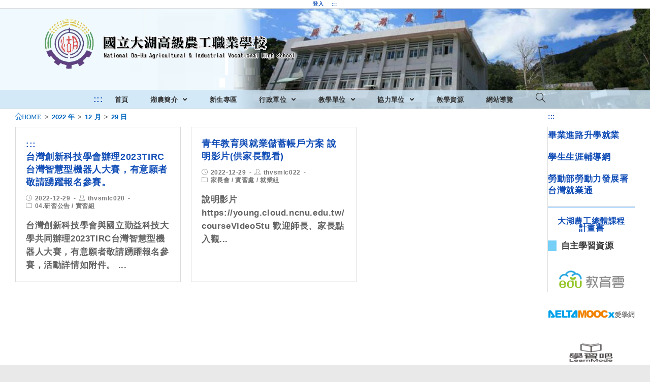

--- FILE ---
content_type: text/html; charset=UTF-8
request_url: https://www.thvs.mlc.edu.tw/2022/12/29/
body_size: 16921
content:
<!DOCTYPE html><html class="html" lang="zh-TW"><head><meta charset="UTF-8"><link rel="profile" href="https://gmpg.org/xfn/11"><title>2022-12-29 &#8211; 國立大湖高級農工職業學校</title><meta name='robots' content='max-image-preview:large' /><meta name="viewport" content="width=device-width, initial-scale=1"><link rel='dns-prefetch' href='//cdnjs.cloudflare.com' /><link rel='dns-prefetch' href='//cdn.jsdelivr.net' /><link rel='dns-prefetch' href='//s.w.org' /><link rel="alternate" type="application/rss+xml" title="訂閱《國立大湖高級農工職業學校》&raquo; 資訊提供" href="https://www.thvs.mlc.edu.tw/feed/" /><script type="text/javascript">window._wpemojiSettings = {"baseUrl":"https:\/\/s.w.org\/images\/core\/emoji\/13.1.0\/72x72\/","ext":".png","svgUrl":"https:\/\/s.w.org\/images\/core\/emoji\/13.1.0\/svg\/","svgExt":".svg","source":{"concatemoji":"https:\/\/www.thvs.mlc.edu.tw\/wp-includes\/js\/wp-emoji-release.min.js"}};
!function(e,a,t){var n,r,o,i=a.createElement("canvas"),p=i.getContext&&i.getContext("2d");function s(e,t){var a=String.fromCharCode;p.clearRect(0,0,i.width,i.height),p.fillText(a.apply(this,e),0,0);e=i.toDataURL();return p.clearRect(0,0,i.width,i.height),p.fillText(a.apply(this,t),0,0),e===i.toDataURL()}function c(e){var t=a.createElement("script");t.src=e,t.defer=t.type="text/javascript",a.getElementsByTagName("head")[0].appendChild(t)}for(o=Array("flag","emoji"),t.supports={everything:!0,everythingExceptFlag:!0},r=0;r<o.length;r++)t.supports[o[r]]=function(e){if(!p||!p.fillText)return!1;switch(p.textBaseline="top",p.font="600 32px Arial",e){case"flag":return s([127987,65039,8205,9895,65039],[127987,65039,8203,9895,65039])?!1:!s([55356,56826,55356,56819],[55356,56826,8203,55356,56819])&&!s([55356,57332,56128,56423,56128,56418,56128,56421,56128,56430,56128,56423,56128,56447],[55356,57332,8203,56128,56423,8203,56128,56418,8203,56128,56421,8203,56128,56430,8203,56128,56423,8203,56128,56447]);case"emoji":return!s([10084,65039,8205,55357,56613],[10084,65039,8203,55357,56613])}return!1}(o[r]),t.supports.everything=t.supports.everything&&t.supports[o[r]],"flag"!==o[r]&&(t.supports.everythingExceptFlag=t.supports.everythingExceptFlag&&t.supports[o[r]]);t.supports.everythingExceptFlag=t.supports.everythingExceptFlag&&!t.supports.flag,t.DOMReady=!1,t.readyCallback=function(){t.DOMReady=!0},t.supports.everything||(n=function(){t.readyCallback()},a.addEventListener?(a.addEventListener("DOMContentLoaded",n,!1),e.addEventListener("load",n,!1)):(e.attachEvent("onload",n),a.attachEvent("onreadystatechange",function(){"complete"===a.readyState&&t.readyCallback()})),(n=t.source||{}).concatemoji?c(n.concatemoji):n.wpemoji&&n.twemoji&&(c(n.twemoji),c(n.wpemoji)))}(window,document,window._wpemojiSettings);</script><style type="text/css">img.wp-smiley,img.emoji{display:inline !important;border:none !important;box-shadow:none !important;height:1em !important;width:1em !important;margin:0 0.07em !important;vertical-align:-0.1em !important;background:none !important;padding:0 !important}</style><link rel='stylesheet' id='wp-block-library-css' href='https://www.thvs.mlc.edu.tw/wp-includes/css/dist/block-library/style.min.css' type='text/css' media='all' /><style id='wp-block-library-theme-inline-css' type='text/css'>.wp-block-audio figcaption{color:#555;font-size:1rem;text-align:center}.is-dark-theme .wp-block-audio figcaption{color:hsla(0,0%,100%,.65)}.wp-block-code>code{font-family:Menlo,Consolas,monaco,monospace;color:#1e1e1e;padding:.8em 1em;border:1px solid #ddd;border-radius:4px}.wp-block-embed figcaption{color:#555;font-size:1rem;text-align:center}.is-dark-theme .wp-block-embed figcaption{color:hsla(0,0%,100%,.65)}.blocks-gallery-caption{color:#555;font-size:1rem;text-align:center}.is-dark-theme .blocks-gallery-caption{color:hsla(0,0%,100%,.65)}.wp-block-image figcaption{color:#555;font-size:1rem;text-align:center}.is-dark-theme .wp-block-image figcaption{color:hsla(0,0%,100%,.65)}.wp-block-pullquote{border-top:4px solid;border-bottom:4px solid;margin-bottom:1.75em;color:currentColor}.wp-block-pullquote__citation,.wp-block-pullquote cite,.wp-block-pullquote footer{color:currentColor;text-transform:uppercase;font-size:.8125em;font-style:normal}.wp-block-quote{border-left:.25em solid;margin:0 0 1.75em;padding-left:1em}.wp-block-quote cite,.wp-block-quote footer{color:currentColor;font-size:.8125em;position:relative;font-style:normal}.wp-block-quote.has-text-align-right{border-left:none;border-right:.25em solid;padding-left:0;padding-right:1em}.wp-block-quote.has-text-align-center{border:none;padding-left:0}.wp-block-quote.is-large,.wp-block-quote.is-style-large,.wp-block-quote.is-style-plain{border:none}.wp-block-search .wp-block-search__label{font-weight:700}.wp-block-group:where(.has-background){padding:1.25em 2.375em}.wp-block-separator{border:none;border-bottom:2px solid;margin-left:auto;margin-right:auto;opacity:.4}.wp-block-separator:not(.is-style-wide):not(.is-style-dots){width:100px}.wp-block-separator.has-background:not(.is-style-dots){border-bottom:none;height:1px}.wp-block-separator.has-background:not(.is-style-wide):not(.is-style-dots){height:2px}.wp-block-table thead{border-bottom:3px solid}.wp-block-table tfoot{border-top:3px solid}.wp-block-table td,.wp-block-table th{padding:.5em;border:1px solid;word-break:normal}.wp-block-table figcaption{color:#555;font-size:1rem;text-align:center}.is-dark-theme .wp-block-table figcaption{color:hsla(0,0%,100%,.65)}.wp-block-video figcaption{color:#555;font-size:1rem;text-align:center}.is-dark-theme .wp-block-video figcaption{color:hsla(0,0%,100%,.65)}.wp-block-template-part.has-background{padding:1.25em 2.375em;margin-top:0;margin-bottom:0}</style><style id='global-styles-inline-css' type='text/css'>body{--wp--preset--color--black:#000000;--wp--preset--color--cyan-bluish-gray:#abb8c3;--wp--preset--color--white:#ffffff;--wp--preset--color--pale-pink:#f78da7;--wp--preset--color--vivid-red:#cf2e2e;--wp--preset--color--luminous-vivid-orange:#ff6900;--wp--preset--color--luminous-vivid-amber:#fcb900;--wp--preset--color--light-green-cyan:#7bdcb5;--wp--preset--color--vivid-green-cyan:#00d084;--wp--preset--color--pale-cyan-blue:#8ed1fc;--wp--preset--color--vivid-cyan-blue:#0693e3;--wp--preset--color--vivid-purple:#9b51e0;--wp--preset--gradient--vivid-cyan-blue-to-vivid-purple:linear-gradient(135deg,rgba(6,147,227,1) 0%,rgb(155,81,224) 100%);--wp--preset--gradient--light-green-cyan-to-vivid-green-cyan:linear-gradient(135deg,rgb(122,220,180) 0%,rgb(0,208,130) 100%);--wp--preset--gradient--luminous-vivid-amber-to-luminous-vivid-orange:linear-gradient(135deg,rgba(252,185,0,1) 0%,rgba(255,105,0,1) 100%);--wp--preset--gradient--luminous-vivid-orange-to-vivid-red:linear-gradient(135deg,rgba(255,105,0,1) 0%,rgb(207,46,46) 100%);--wp--preset--gradient--very-light-gray-to-cyan-bluish-gray:linear-gradient(135deg,rgb(238,238,238) 0%,rgb(169,184,195) 100%);--wp--preset--gradient--cool-to-warm-spectrum:linear-gradient(135deg,rgb(74,234,220) 0%,rgb(151,120,209) 20%,rgb(207,42,186) 40%,rgb(238,44,130) 60%,rgb(251,105,98) 80%,rgb(254,248,76) 100%);--wp--preset--gradient--blush-light-purple:linear-gradient(135deg,rgb(255,206,236) 0%,rgb(152,150,240) 100%);--wp--preset--gradient--blush-bordeaux:linear-gradient(135deg,rgb(254,205,165) 0%,rgb(254,45,45) 50%,rgb(107,0,62) 100%);--wp--preset--gradient--luminous-dusk:linear-gradient(135deg,rgb(255,203,112) 0%,rgb(199,81,192) 50%,rgb(65,88,208) 100%);--wp--preset--gradient--pale-ocean:linear-gradient(135deg,rgb(255,245,203) 0%,rgb(182,227,212) 50%,rgb(51,167,181) 100%);--wp--preset--gradient--electric-grass:linear-gradient(135deg,rgb(202,248,128) 0%,rgb(113,206,126) 100%);--wp--preset--gradient--midnight:linear-gradient(135deg,rgb(2,3,129) 0%,rgb(40,116,252) 100%);--wp--preset--duotone--dark-grayscale:url('#wp-duotone-dark-grayscale');--wp--preset--duotone--grayscale:url('#wp-duotone-grayscale');--wp--preset--duotone--purple-yellow:url('#wp-duotone-purple-yellow');--wp--preset--duotone--blue-red:url('#wp-duotone-blue-red');--wp--preset--duotone--midnight:url('#wp-duotone-midnight');--wp--preset--duotone--magenta-yellow:url('#wp-duotone-magenta-yellow');--wp--preset--duotone--purple-green:url('#wp-duotone-purple-green');--wp--preset--duotone--blue-orange:url('#wp-duotone-blue-orange');--wp--preset--font-size--small:13px;--wp--preset--font-size--medium:20px;--wp--preset--font-size--large:36px;--wp--preset--font-size--x-large:42px}.has-black-color{color:var(--wp--preset--color--black) !important}.has-cyan-bluish-gray-color{color:var(--wp--preset--color--cyan-bluish-gray) !important}.has-white-color{color:var(--wp--preset--color--white) !important}.has-pale-pink-color{color:var(--wp--preset--color--pale-pink) !important}.has-vivid-red-color{color:var(--wp--preset--color--vivid-red) !important}.has-luminous-vivid-orange-color{color:var(--wp--preset--color--luminous-vivid-orange) !important}.has-luminous-vivid-amber-color{color:var(--wp--preset--color--luminous-vivid-amber) !important}.has-light-green-cyan-color{color:var(--wp--preset--color--light-green-cyan) !important}.has-vivid-green-cyan-color{color:var(--wp--preset--color--vivid-green-cyan) !important}.has-pale-cyan-blue-color{color:var(--wp--preset--color--pale-cyan-blue) !important}.has-vivid-cyan-blue-color{color:var(--wp--preset--color--vivid-cyan-blue) !important}.has-vivid-purple-color{color:var(--wp--preset--color--vivid-purple) !important}.has-black-background-color{background-color:var(--wp--preset--color--black) !important}.has-cyan-bluish-gray-background-color{background-color:var(--wp--preset--color--cyan-bluish-gray) !important}.has-white-background-color{background-color:var(--wp--preset--color--white) !important}.has-pale-pink-background-color{background-color:var(--wp--preset--color--pale-pink) !important}.has-vivid-red-background-color{background-color:var(--wp--preset--color--vivid-red) !important}.has-luminous-vivid-orange-background-color{background-color:var(--wp--preset--color--luminous-vivid-orange) !important}.has-luminous-vivid-amber-background-color{background-color:var(--wp--preset--color--luminous-vivid-amber) !important}.has-light-green-cyan-background-color{background-color:var(--wp--preset--color--light-green-cyan) !important}.has-vivid-green-cyan-background-color{background-color:var(--wp--preset--color--vivid-green-cyan) !important}.has-pale-cyan-blue-background-color{background-color:var(--wp--preset--color--pale-cyan-blue) !important}.has-vivid-cyan-blue-background-color{background-color:var(--wp--preset--color--vivid-cyan-blue) !important}.has-vivid-purple-background-color{background-color:var(--wp--preset--color--vivid-purple) !important}.has-black-border-color{border-color:var(--wp--preset--color--black) !important}.has-cyan-bluish-gray-border-color{border-color:var(--wp--preset--color--cyan-bluish-gray) !important}.has-white-border-color{border-color:var(--wp--preset--color--white) !important}.has-pale-pink-border-color{border-color:var(--wp--preset--color--pale-pink) !important}.has-vivid-red-border-color{border-color:var(--wp--preset--color--vivid-red) !important}.has-luminous-vivid-orange-border-color{border-color:var(--wp--preset--color--luminous-vivid-orange) !important}.has-luminous-vivid-amber-border-color{border-color:var(--wp--preset--color--luminous-vivid-amber) !important}.has-light-green-cyan-border-color{border-color:var(--wp--preset--color--light-green-cyan) !important}.has-vivid-green-cyan-border-color{border-color:var(--wp--preset--color--vivid-green-cyan) !important}.has-pale-cyan-blue-border-color{border-color:var(--wp--preset--color--pale-cyan-blue) !important}.has-vivid-cyan-blue-border-color{border-color:var(--wp--preset--color--vivid-cyan-blue) !important}.has-vivid-purple-border-color{border-color:var(--wp--preset--color--vivid-purple) !important}.has-vivid-cyan-blue-to-vivid-purple-gradient-background{background:var(--wp--preset--gradient--vivid-cyan-blue-to-vivid-purple) !important}.has-light-green-cyan-to-vivid-green-cyan-gradient-background{background:var(--wp--preset--gradient--light-green-cyan-to-vivid-green-cyan) !important}.has-luminous-vivid-amber-to-luminous-vivid-orange-gradient-background{background:var(--wp--preset--gradient--luminous-vivid-amber-to-luminous-vivid-orange) !important}.has-luminous-vivid-orange-to-vivid-red-gradient-background{background:var(--wp--preset--gradient--luminous-vivid-orange-to-vivid-red) !important}.has-very-light-gray-to-cyan-bluish-gray-gradient-background{background:var(--wp--preset--gradient--very-light-gray-to-cyan-bluish-gray) !important}.has-cool-to-warm-spectrum-gradient-background{background:var(--wp--preset--gradient--cool-to-warm-spectrum) !important}.has-blush-light-purple-gradient-background{background:var(--wp--preset--gradient--blush-light-purple) !important}.has-blush-bordeaux-gradient-background{background:var(--wp--preset--gradient--blush-bordeaux) !important}.has-luminous-dusk-gradient-background{background:var(--wp--preset--gradient--luminous-dusk) !important}.has-pale-ocean-gradient-background{background:var(--wp--preset--gradient--pale-ocean) !important}.has-electric-grass-gradient-background{background:var(--wp--preset--gradient--electric-grass) !important}.has-midnight-gradient-background{background:var(--wp--preset--gradient--midnight) !important}.has-small-font-size{font-size:var(--wp--preset--font-size--small) !important}.has-medium-font-size{font-size:var(--wp--preset--font-size--medium) !important}.has-large-font-size{font-size:var(--wp--preset--font-size--large) !important}.has-x-large-font-size{font-size:var(--wp--preset--font-size--x-large) !important}</style><link rel='stylesheet' id='dashicons-css' href='https://www.thvs.mlc.edu.tw/wp-includes/css/dashicons.min.css' type='text/css' media='all' /><link rel='stylesheet' id='post-views-counter-frontend-css' href='https://www.thvs.mlc.edu.tw/wp-content/plugins/post-views-counter/css/frontend.min.css' type='text/css' media='all' /><link rel='stylesheet' id='font-awesome-css' href='https://www.thvs.mlc.edu.tw/wp-content/themes/oceanwp/assets/fonts/fontawesome/css/all.min.css' type='text/css' media='all' /><link rel='stylesheet' id='simple-line-icons-css' href='https://www.thvs.mlc.edu.tw/wp-content/themes/oceanwp/assets/css/third/simple-line-icons.min.css' type='text/css' media='all' /><link rel='stylesheet' id='magnific-popup-css' href='https://www.thvs.mlc.edu.tw/wp-content/themes/oceanwp/assets/css/third/magnific-popup.min.css' type='text/css' media='all' /><link rel='stylesheet' id='slick-css' href='https://www.thvs.mlc.edu.tw/wp-content/themes/oceanwp/assets/css/third/slick.min.css' type='text/css' media='all' /><link rel='stylesheet' id='oceanwp-style-css' href='https://www.thvs.mlc.edu.tw/wp-content/themes/oceanwp/assets/css/style.min.css' type='text/css' media='all' /><script type='text/javascript' src='https://www.thvs.mlc.edu.tw/wp-includes/js/jquery/jquery.min.js' id='jquery-core-js'></script><script type='text/javascript' src='https://www.thvs.mlc.edu.tw/wp-includes/js/jquery/jquery-migrate.min.js' id='jquery-migrate-js'></script><script type='text/javascript' src='https://cdnjs.cloudflare.com/ajax/libs/twbs-pagination/1.4.2/jquery.twbsPagination.min.js' id='jquery-twbsPagination-js-js'></script><link rel="https://api.w.org/" href="https://www.thvs.mlc.edu.tw/wp-json/" /><link rel="EditURI" type="application/rsd+xml" title="RSD" href="https://www.thvs.mlc.edu.tw/xmlrpc.php?rsd" /><link rel="wlwmanifest" type="application/wlwmanifest+xml" href="https://www.thvs.mlc.edu.tw/wp-includes/wlwmanifest.xml" /> <meta name="generator" content="WordPress" /><link rel="icon" href="https://www.thvs.mlc.edu.tw/wp-content/uploads/sites/62/2021/06/cropped-湖農logo-1-32x32.png" sizes="32x32" /><link rel="icon" href="https://www.thvs.mlc.edu.tw/wp-content/uploads/sites/62/2021/06/cropped-湖農logo-1-192x192.png" sizes="192x192" /><link rel="apple-touch-icon" href="https://www.thvs.mlc.edu.tw/wp-content/uploads/sites/62/2021/06/cropped-湖農logo-1-180x180.png" /><meta name="msapplication-TileImage" content="https://www.thvs.mlc.edu.tw/wp-content/uploads/sites/62/2021/06/cropped-湖農logo-1-270x270.png" /><style type="text/css" id="wp-custom-css">a:hover:not(.custom-logo-link){box-shadow:rgba(0,0,0,0.35) .2em .2em .2em;COLOR:blue}div.wp-block-group.has-background{border-top-right-radius:2em;border-top-left-radius:.1em;border-bottom-right-radius:1.5em;border-bottom-left-radius:1.5em}ul.wp-block-latest-posts.wp-block-latest-posts__list.alignfull.has-dates.normalnews >li >div + a + time{display:none}ul.wp-block-latest-posts.wp-block-latest-posts__list.alignfull.has-dates.normalnews >li >div{display:none}ul.wp-block-latest-posts.wp-block-latest-posts__list.alignfull.has-dates.normalnews >li >div + a{display:none}a.marquee-text{font-size:.5em;line-height:1.5em;color:red;font-weight:600}div.marquee{margin-top:-0.7em;margin-bottom:-0.1em}div.image.slider.slick-initialized.slick-slider >div >div >div >img:hover{box-shadow:0 0 5em #FFD700}ul.wp-block-latest-posts.wp-block-latest-posts__list.alignfull.has-dates{margin:0}ul.wp-block-latest-posts__list LI{position:relative;text-overflow:ellipsis;overflow:hidden;white-space:nowrap;padding-left:5.3em;height:em;text-indent:.2em;max-width:100%;padding-right:.00001em}ul.wp-block-latest-posts__list:not(.studynews):not(.goodnews):not(.moneynews):not(.c1):not(.c2):not(.hotnews):not(.normalnews) LI:hover{background-color:#E0F2FF}ul.goodnews LI:hover{background-color:#FFD2D2}ul.moneynews LI:hover{background-color:#FFE4CA}ul.studynews LI:hover{background-color:#D8F2D4}ul.c1 LI:hover{background-color:#F8EBFF}ul.hotnews LI:hover{background-color:#D2E9FF}ul.normalnews LI:hover{background-color:#D2E9FF}ul.wp-block-latest-posts.wp-block-latest-posts__list.alignfull.has-dates.c2 LI:hover{background-color:#E6F4F4}.wp-block-latest-posts__list time{position:absolute;left:0;top:.4em;font-weight:400;font-size:.72em;color:#003D79}.wp-block-latest-posts__featured-image.alignright{margin-left:.005em}.wp-block-group.has-background{padding:.8em 1em}@media screen and (max-width:858px){ul.wp-block-latest-posts__list LI{text-overflow:clip;position:unset;overflow:unset;white-space:unset;padding-left:unset;height:em;text-indent:0;max-width:100%;padding-right:0;margin-bottom:1em;border-bottom:.125em solid #E0E0E0;padding:0}ul.hotnews li{border-bottom:.125em solid #D2E9FF}ul.normalnews li{border-bottom:.125em solid #D2E9FF}ul.goodnews li{border-bottom:.125em solid #FFD2D2}ul.moneynews li{border-bottom:.125em solid #FFDAC8}ul.studynews li{border-bottom:.125em solid #C4E1E1}.wp-block-latest-posts__list time{position:unset;padding-left:0;font-weight:400;font-size:.85em;color:#003D79}.wp-block-latest-posts__featured-image.alignright{margin-left:.005em}ul.wp-block-latest-posts.wp-block-latest-posts__list.alignfull.has-dates.normalnews >li >div + a + time{display:unset}ul.wp-block-latest-posts.wp-block-latest-posts__list.alignfull.has-dates.normalnews >li >div{display:unset}ul.wp-block-latest-posts.wp-block-latest-posts__list.alignfull.has-dates.normalnews >li >div + a{display:unset}}.blog-entry.thumbnail-entry .thumbnail{width:3%}.blog-entry.thumbnail-entry .blog-entry-content{width:100%;padding:0}.blog-entry.thumbnail-entry{   border-bottom:.08em solid #FCFCFC;margin-bottom:1em;padding-bottom:.5em}.blog-entry.thumbnail-entry .blog-entry-bottom{display:block;border-top:0;padding-top:0;font-size:.3em;   font-weight:600;letter-spacing:.0375em;line-height:1.2em;text-transform:uppercase}.blog-entry.thumbnail-entry .left-position .blog-entry-content{padding-left:.5em}.wp-block-columns{margin-bottom:0}.widget-title{border-width:0 0 0 1em;padding-left:.5em}.page-header-title{display:none}.site-breadcrumbs.clr.position-under-title{margin:0 18% 0 0;text-align:left}#right-sidebar{margin-top:-2em}.home #right-sidebar{margin-top:0}@media screen and (max-width:53.625em){.site-breadcrumbs.clr.position-under-title{margin:0 0 0 0;text-align:left}}ul.wp-block-latest-posts.wp-block-latest-posts__list.alignfull.has-dates.urgent{overflow:auto}h1.page-header-title.clr{display:none;visibility:hidden;color:white;line-height:0;text-shadow:0 0 .05em #FEF,0 0 .05em #FFE}li >a:hover >span.text-wrap{color:blue}ul.sub-menu li a{border-left:.1em solid snow}ul.sub-menu li a.menu-link:hover{border-left:.9em solid green}@media screen and (max-width:599px){div.wp-block-column.c1{order:2}div.wp-block-column.c2{order:1}}a:focus{outline:lightgreen solid .6em}@media screen and (min-width:999px){#sidr.sidr.left{display:none}}#ocean-search-form-1{outline:lightgreen solid .6em}a kbd{background-color:darkblue}kbd{color:white;padding:.1rem .7rem;background-color:black;border-radius:0.5rem;box-shadow:0 0.2rem 0 0.1rem silver;font-family:Courier New,sans-serif;font-weight:300;white-space:nowrap;line-height:1.5em}@media screen and (max-width:1696px) and (min-width:888px){strong{font-size:80% !important}span.text-wrap{font-size:70% !important}div.wp-block-column >ul >li >strong >a{font-size:60% !important}p.has-background{padding:.1em .1em !important}}p.TabHangingIndent{font-size:1em;margin-left:2.25em;text-indent:-2.37em}p.TabHangingIndent1{font-size:1em;margin-left:2.75em;text-indent:-2.25em}p.TabHangingIndent2{font-size:1em;margin-left:3em;text-indent:-2em}p.TabHangingIndent3{font-size:1em;margin-left:5.25em;text-indent:-0.75em}p.TabHangingIndent02{font-size:1em;margin-left:4em;text-indent:-1.75em}p.TabHangingIndent002{font-size:1em;margin-left:4em;text-indent:-0em}h4.TabHangingIndent02{font-size:1em;margin-left:3em}ul.TabHangingIndent002{font-size:1em;margin-left:5em;text-indent:-0em}p.TabHangingIndent03{font-size:1em;margin-left:5.5em;text-indent:-1.75em}p.TabHangingIndent0004{font-size:1em;margin-left:8em;text-indent:-1.75em}@media print{a[href]:after{content:none !important}}.wp-block-pullquote{color:aquamarine}ul.displayinline >li{float:left;border:.01em #FFFFFF solid;width:7.5em;list-style-type:none}</style><style type="text/css">.page-header{background-color:rgba(255,255,255,0)}table th,table td,hr,.content-area,body.content-left-sidebar #content-wrap .content-area,.content-left-sidebar .content-area,#top-bar-wrap,#site-header,#site-header.top-header #search-toggle,.dropdown-menu ul li,.centered-minimal-page-header,.blog-entry.post,.blog-entry.grid-entry .blog-entry-inner,.blog-entry.thumbnail-entry .blog-entry-bottom,.single-post .entry-title,.single .entry-share-wrap .entry-share,.single .entry-share,.single .entry-share ul li a,.single nav.post-navigation,.single nav.post-navigation .nav-links .nav-previous,#author-bio,#author-bio .author-bio-avatar,#author-bio .author-bio-social li a,#related-posts,#comments,.comment-body,#respond #cancel-comment-reply-link,#blog-entries .type-page,.page-numbers a,.page-numbers span:not(.elementor-screen-only),.page-links span,body #wp-calendar caption,body #wp-calendar th,body #wp-calendar tbody,body .contact-info-widget.default i,body .contact-info-widget.big-icons i,body .posts-thumbnails-widget li,body .tagcloud a{border-color:rgba(206,206,206,0.72)}body{background-image:url(https://web.hs.edu.tw/thvs/wp-content/uploads/sites/62/2021/07/bg_image.jpg)}body{background-position:top center}body{background-attachment:fixed}body{background-repeat:no-repeat}body{background-size:auto}a{color:#124eb7}@media only screen and (min-width:960px){.content-area,.content-left-sidebar .content-area{width:86%}}@media only screen and (min-width:960px){.widget-area,.content-left-sidebar .widget-area{width:14%}}#main #content-wrap,.separate-layout #main #content-wrap{padding-top:3px;padding-bottom:20px}.background-image-page-header .page-header-inner,.background-image-page-header .site-breadcrumbs{text-align:right}.page-header,.has-transparent-header .page-header{padding:0}.page-header .page-header-title,.page-header.background-image-page-header .page-header-title{color:#000000}.site-breadcrumbs,.background-image-page-header .site-breadcrumbs{color:#494949}.site-breadcrumbs ul li .breadcrumb-sep{color:#b5b5b5}.site-breadcrumbs a,.background-image-page-header .site-breadcrumbs a{color:#0066bf}#scroll-top{bottom:24px}#scroll-top{width:22px;height:22px;line-height:22px}#scroll-top{font-size:1rem}.page-numbers a,.page-numbers span:not(.elementor-screen-only),.page-links span{color:#541f1f}form input[type="text"],form input[type="password"],form input[type="email"],form input[type="url"],form input[type="date"],form input[type="month"],form input[type="time"],form input[type="datetime"],form input[type="datetime-local"],form input[type="week"],form input[type="number"],form input[type="search"],form input[type="tel"],form input[type="color"],form select,form textarea,.woocommerce .woocommerce-checkout .select2-container--default .select2-selection--single{border-radius:11px}body div.wpforms-container-full .wpforms-form input[type=date],body div.wpforms-container-full .wpforms-form input[type=datetime],body div.wpforms-container-full .wpforms-form input[type=datetime-local],body div.wpforms-container-full .wpforms-form input[type=email],body div.wpforms-container-full .wpforms-form input[type=month],body div.wpforms-container-full .wpforms-form input[type=number],body div.wpforms-container-full .wpforms-form input[type=password],body div.wpforms-container-full .wpforms-form input[type=range],body div.wpforms-container-full .wpforms-form input[type=search],body div.wpforms-container-full .wpforms-form input[type=tel],body div.wpforms-container-full .wpforms-form input[type=text],body div.wpforms-container-full .wpforms-form input[type=time],body div.wpforms-container-full .wpforms-form input[type=url],body div.wpforms-container-full .wpforms-form input[type=week],body div.wpforms-container-full .wpforms-form select,body div.wpforms-container-full .wpforms-form textarea{border-radius:11px}.theme-button,input[type="submit"],button[type="submit"],button,.button,body div.wpforms-container-full .wpforms-form input[type=submit],body div.wpforms-container-full .wpforms-form button[type=submit],body div.wpforms-container-full .wpforms-form .wpforms-page-button{border-radius:12px}#top-bar{padding:0}#top-bar-wrap,#top-bar-content strong{color:#000000}#site-header.medium-header .top-header-wrap,.is-sticky #site-header.medium-header.is-transparent .top-header-wrap,#searchform-header-replace{background-color:rgba(255,255,255,0)}#site-header.medium-header .top-header-wrap{padding:16px 0 16px 0}#site-header.medium-header #site-navigation-wrap .dropdown-menu >li >a,#site-header.medium-header .oceanwp-mobile-menu-icon a{line-height:34px}#site-header.medium-header #site-navigation-wrap,#site-header.medium-header .oceanwp-mobile-menu-icon,.is-sticky #site-header.medium-header.is-transparent #site-navigation-wrap,.is-sticky #site-header.medium-header.is-transparent .oceanwp-mobile-menu-icon,#site-header.medium-header.is-transparent .is-sticky #site-navigation-wrap,#site-header.medium-header.is-transparent .is-sticky .oceanwp-mobile-menu-icon{background-color:rgba(205,230,247,0.82)}#site-header.has-header-media .overlay-header-media{background-color:rgba(0,0,0,0)}#site-logo #site-logo-inner a img,#site-header.center-header #site-navigation-wrap .middle-site-logo a img{max-width:500px}@media (max-width:768px){#site-logo #site-logo-inner a img,#site-header.center-header #site-navigation-wrap .middle-site-logo a img{max-width:500px}}#site-header #site-logo #site-logo-inner a img,#site-header.center-header #site-navigation-wrap .middle-site-logo a img{max-height:500px}@media (max-width:768px){#site-header #site-logo #site-logo-inner a img,#site-header.center-header #site-navigation-wrap .middle-site-logo a img{max-height:451px}}.effect-one #site-navigation-wrap .dropdown-menu >li >a.menu-link >span:after,.effect-three #site-navigation-wrap .dropdown-menu >li >a.menu-link >span:after,.effect-five #site-navigation-wrap .dropdown-menu >li >a.menu-link >span:before,.effect-five #site-navigation-wrap .dropdown-menu >li >a.menu-link >span:after,.effect-nine #site-navigation-wrap .dropdown-menu >li >a.menu-link >span:before,.effect-nine #site-navigation-wrap .dropdown-menu >li >a.menu-link >span:after{background-color:#e5e5e5}.effect-four #site-navigation-wrap .dropdown-menu >li >a.menu-link >span:before,.effect-four #site-navigation-wrap .dropdown-menu >li >a.menu-link >span:after,.effect-seven #site-navigation-wrap .dropdown-menu >li >a.menu-link:hover >span:after,.effect-seven #site-navigation-wrap .dropdown-menu >li.sfHover >a.menu-link >span:after{color:#e5e5e5}.effect-seven #site-navigation-wrap .dropdown-menu >li >a.menu-link:hover >span:after,.effect-seven #site-navigation-wrap .dropdown-menu >li.sfHover >a.menu-link >span:after{text-shadow:10px 0 #e5e5e5,-10px 0 #e5e5e5}#site-navigation-wrap .dropdown-menu >li >a{padding:0 6px}#site-navigation-wrap .dropdown-menu >li >a,.oceanwp-mobile-menu-icon a,#searchform-header-replace-close{color:#303030}#site-navigation-wrap .dropdown-menu >li >a:hover,.oceanwp-mobile-menu-icon a:hover,#searchform-header-replace-close:hover{color:#6d97bf}.dropdown-menu .sub-menu{min-width:167px}.dropdown-menu .sub-menu,#searchform-dropdown,.current-shop-items-dropdown{background-color:rgba(212,233,247,0.97)}.dropdown-menu .sub-menu,#searchform-dropdown,.current-shop-items-dropdown{border-color:#6d97bf}.dropdown-menu ul li a.menu-link{color:#424242}.dropdown-menu ul li a.menu-link:hover{color:#6d97bf}.dropdown-menu ul li a.menu-link:hover{background-color:rgba(164,177,191,0.23)}#site-header{background-image:url(https://www.thvs.mlc.edu.tw/wp-content/uploads/sites/62/2021/11/header_pic_fix_nologo-1.png);background-position:top center;background-repeat:no-repeat;background-size:cover}.blog-entry.thumbnail-entry .blog-entry-category a{color:#b7b7b7}.blog-entry.thumbnail-entry .blog-entry-comments,.blog-entry.thumbnail-entry .blog-entry-comments a{color:#ffffff}.blog-entry.thumbnail-entry .blog-entry-date{color:#848484}.single-post .background-image-page-header .page-header-inner,.single-post .background-image-page-header .site-breadcrumbs{text-align:left}.widget-area{padding:0!important}.widget-area .sidebar-box,.separate-layout .sidebar-box{margin-bottom:17px}.widget-title{border-color:rgba(0,167,239,0.54)}.widget-title{margin-bottom:15px}#footer-bottom{background-color:#1c1c1c}#footer-bottom,#footer-bottom p{color:#d8d8d8}body{font-weight:600;font-size:1.65em;color:rgba(73,73,73,0.86);line-height:1.6;letter-spacing:.6px}h1{font-size:1.9em}h2{font-size:1.5em}h3{font-size:1.3em}h4{font-size:1.3em}#site-logo a.site-logo-text{line-height:0.7}#top-bar-content,#top-bar-social-alt{font-weight:700;font-size:1rem}#site-navigation-wrap .dropdown-menu >li >a,#site-header.full_screen-header .fs-dropdown-menu >li >a,#site-header.top-header #site-navigation-wrap .dropdown-menu >li >a,#site-header.center-header #site-navigation-wrap .dropdown-menu >li >a,#site-header.medium-header #site-navigation-wrap .dropdown-menu >li >a,.oceanwp-mobile-menu-icon a{font-weight:900;font-size:1.15em;letter-spacing:.4px}.dropdown-menu ul li a.menu-link,#site-header.full_screen-header .fs-dropdown-menu ul.sub-menu li a{font-weight:600;font-size:1.1em;line-height:0.8}.page-header .page-header-title,.page-header.background-image-page-header .page-header-title{font-size:2rem;line-height:0.2}.page-header .page-subheading{line-height:2.2}.site-breadcrumbs{font-weight:600;letter-spacing:.1px}.single-post .entry-title{font-size:2rem;color:#003f9e;line-height:1.3;letter-spacing:1.1px}.sidebar-box .widget-title{font-weight:900;font-size:1.3em;line-height:1.3;letter-spacing:.2px}.sidebar-box,.footer-box{line-height:0.9}#footer-bottom #copyright{line-height:1.2;letter-spacing:.4px}</style></head><body class="archive date wp-custom-logo wp-embed-responsive oceanwp-theme sidebar-mobile boxed-layout wrap-boxshadow medium-header-style default-breakpoint has-sidebar content-right-sidebar has-topbar has-breadcrumbs has-blog-grid" itemscope="itemscope" itemtype="https://schema.org/WebPage"><svg xmlns="http://www.w3.org/2000/svg" viewBox="0 0 0 0" width="0" height="0" focusable="false" role="none" style="visibility: hidden; position: absolute; left: -9999px; overflow: hidden;" ><defs><filter id="wp-duotone-dark-grayscale"><feColorMatrix color-interpolation-filters="sRGB" type="matrix" values=" .299 .587 .114 0 0 .299 .587 .114 0 0 .299 .587 .114 0 0 .299 .587 .114 0 0 " /><feComponentTransfer color-interpolation-filters="sRGB" ><feFuncR type="table" tableValues="0 0.49803921568627" /><feFuncG type="table" tableValues="0 0.49803921568627" /><feFuncB type="table" tableValues="0 0.49803921568627" /><feFuncA type="table" tableValues="1 1" /></feComponentTransfer><feComposite in2="SourceGraphic" operator="in" /></filter></defs></svg><svg xmlns="http://www.w3.org/2000/svg" viewBox="0 0 0 0" width="0" height="0" focusable="false" role="none" style="visibility: hidden; position: absolute; left: -9999px; overflow: hidden;" ><defs><filter id="wp-duotone-grayscale"><feColorMatrix color-interpolation-filters="sRGB" type="matrix" values=" .299 .587 .114 0 0 .299 .587 .114 0 0 .299 .587 .114 0 0 .299 .587 .114 0 0 " /><feComponentTransfer color-interpolation-filters="sRGB" ><feFuncR type="table" tableValues="0 1" /><feFuncG type="table" tableValues="0 1" /><feFuncB type="table" tableValues="0 1" /><feFuncA type="table" tableValues="1 1" /></feComponentTransfer><feComposite in2="SourceGraphic" operator="in" /></filter></defs></svg><svg xmlns="http://www.w3.org/2000/svg" viewBox="0 0 0 0" width="0" height="0" focusable="false" role="none" style="visibility: hidden; position: absolute; left: -9999px; overflow: hidden;" ><defs><filter id="wp-duotone-purple-yellow"><feColorMatrix color-interpolation-filters="sRGB" type="matrix" values=" .299 .587 .114 0 0 .299 .587 .114 0 0 .299 .587 .114 0 0 .299 .587 .114 0 0 " /><feComponentTransfer color-interpolation-filters="sRGB" ><feFuncR type="table" tableValues="0.54901960784314 0.98823529411765" /><feFuncG type="table" tableValues="0 1" /><feFuncB type="table" tableValues="0.71764705882353 0.25490196078431" /><feFuncA type="table" tableValues="1 1" /></feComponentTransfer><feComposite in2="SourceGraphic" operator="in" /></filter></defs></svg><svg xmlns="http://www.w3.org/2000/svg" viewBox="0 0 0 0" width="0" height="0" focusable="false" role="none" style="visibility: hidden; position: absolute; left: -9999px; overflow: hidden;" ><defs><filter id="wp-duotone-blue-red"><feColorMatrix color-interpolation-filters="sRGB" type="matrix" values=" .299 .587 .114 0 0 .299 .587 .114 0 0 .299 .587 .114 0 0 .299 .587 .114 0 0 " /><feComponentTransfer color-interpolation-filters="sRGB" ><feFuncR type="table" tableValues="0 1" /><feFuncG type="table" tableValues="0 0.27843137254902" /><feFuncB type="table" tableValues="0.5921568627451 0.27843137254902" /><feFuncA type="table" tableValues="1 1" /></feComponentTransfer><feComposite in2="SourceGraphic" operator="in" /></filter></defs></svg><svg xmlns="http://www.w3.org/2000/svg" viewBox="0 0 0 0" width="0" height="0" focusable="false" role="none" style="visibility: hidden; position: absolute; left: -9999px; overflow: hidden;" ><defs><filter id="wp-duotone-midnight"><feColorMatrix color-interpolation-filters="sRGB" type="matrix" values=" .299 .587 .114 0 0 .299 .587 .114 0 0 .299 .587 .114 0 0 .299 .587 .114 0 0 " /><feComponentTransfer color-interpolation-filters="sRGB" ><feFuncR type="table" tableValues="0 0" /><feFuncG type="table" tableValues="0 0.64705882352941" /><feFuncB type="table" tableValues="0 1" /><feFuncA type="table" tableValues="1 1" /></feComponentTransfer><feComposite in2="SourceGraphic" operator="in" /></filter></defs></svg><svg xmlns="http://www.w3.org/2000/svg" viewBox="0 0 0 0" width="0" height="0" focusable="false" role="none" style="visibility: hidden; position: absolute; left: -9999px; overflow: hidden;" ><defs><filter id="wp-duotone-magenta-yellow"><feColorMatrix color-interpolation-filters="sRGB" type="matrix" values=" .299 .587 .114 0 0 .299 .587 .114 0 0 .299 .587 .114 0 0 .299 .587 .114 0 0 " /><feComponentTransfer color-interpolation-filters="sRGB" ><feFuncR type="table" tableValues="0.78039215686275 1" /><feFuncG type="table" tableValues="0 0.94901960784314" /><feFuncB type="table" tableValues="0.35294117647059 0.47058823529412" /><feFuncA type="table" tableValues="1 1" /></feComponentTransfer><feComposite in2="SourceGraphic" operator="in" /></filter></defs></svg><svg xmlns="http://www.w3.org/2000/svg" viewBox="0 0 0 0" width="0" height="0" focusable="false" role="none" style="visibility: hidden; position: absolute; left: -9999px; overflow: hidden;" ><defs><filter id="wp-duotone-purple-green"><feColorMatrix color-interpolation-filters="sRGB" type="matrix" values=" .299 .587 .114 0 0 .299 .587 .114 0 0 .299 .587 .114 0 0 .299 .587 .114 0 0 " /><feComponentTransfer color-interpolation-filters="sRGB" ><feFuncR type="table" tableValues="0.65098039215686 0.40392156862745" /><feFuncG type="table" tableValues="0 1" /><feFuncB type="table" tableValues="0.44705882352941 0.4" /><feFuncA type="table" tableValues="1 1" /></feComponentTransfer><feComposite in2="SourceGraphic" operator="in" /></filter></defs></svg><svg xmlns="http://www.w3.org/2000/svg" viewBox="0 0 0 0" width="0" height="0" focusable="false" role="none" style="visibility: hidden; position: absolute; left: -9999px; overflow: hidden;" ><defs><filter id="wp-duotone-blue-orange"><feColorMatrix color-interpolation-filters="sRGB" type="matrix" values=" .299 .587 .114 0 0 .299 .587 .114 0 0 .299 .587 .114 0 0 .299 .587 .114 0 0 " /><feComponentTransfer color-interpolation-filters="sRGB" ><feFuncR type="table" tableValues="0.098039215686275 1" /><feFuncG type="table" tableValues="0 0.66274509803922" /><feFuncB type="table" tableValues="0.84705882352941 0.41960784313725" /><feFuncA type="table" tableValues="1 1" /></feComponentTransfer><feComposite in2="SourceGraphic" operator="in" /></filter></defs></svg><div id="outer-wrap" class="site clr"><a class="skip-link screen-reader-text" href="#main">跳轉至主要內容</a><div id="wrap" class="clr"><div id="top-bar-wrap" class="clr"><div id="top-bar" class="clr has-no-content"><div id="top-bar-inner" class="clr"><div id="top-bar-content" class="clr top-bar-centered"><div id="top-bar-nav" class="navigation clr"><ul id="menu-%e6%9c%80%e9%a0%82%e7%ab%af%e7%99%bb%e5%85%a5%e9%81%b8%e5%96%ae" class="top-bar-menu dropdown-menu sf-menu"><li id="menu-item-4379" class="menu-item menu-item-type-custom menu-item-object-custom menu-item-4379"><a title="登入" href="/login" class="menu-link">登入</a></li></ul></div></div></div></div></div><header id="site-header" class="medium-header hidden-menu has-header-media effect-one clr" data-height="81" itemscope="itemscope" itemtype="https://schema.org/WPHeader" role="banner"><div id="site-header-inner" class="clr"><div class="top-header-wrap clr"><div class="container clr"><div class="top-header-inner clr"><div class="top-col clr col-1 logo-col"><div id="site-logo" class="clr" itemscope itemtype="https://schema.org/Brand"><div id="site-logo-inner" class="clr"><a href="https://www.thvs.mlc.edu.tw/" class="custom-logo-link" rel="home"><img width="996" height="217" src="https://www.thvs.mlc.edu.tw/wp-content/uploads/sites/62/2024/08/cropped-thvs_web_logo.png" class="custom-logo" alt="THVS" srcset="https://www.thvs.mlc.edu.tw/wp-content/uploads/sites/62/2024/08/cropped-thvs_web_logo.png 996w, https://www.thvs.mlc.edu.tw/wp-content/uploads/sites/62/2024/08/cropped-thvs_web_logo-300x65.png 300w, https://www.thvs.mlc.edu.tw/wp-content/uploads/sites/62/2024/08/cropped-thvs_web_logo-768x167.png 768w" sizes="(max-width: 996px) 100vw, 996px" /></a></div></div></div><div class="top-col clr col-2"></div></div></div></div><div class="bottom-header-wrap clr"><div id="site-navigation-wrap" class="clr center-menu"><div class="container clr"><nav id="site-navigation" class="navigation main-navigation clr" itemscope="itemscope" itemtype="https://schema.org/SiteNavigationElement" role="navigation"><ul id="menu-main1" class="main-menu dropdown-menu sf-menu"><li id="menu-item-6" class="menu-item menu-item-type-custom menu-item-object-custom menu-item-home menu-item-6"><a title="在本頁開啟國立大湖高級農工職業學校首頁" href="https://www.thvs.mlc.edu.tw/" class="menu-link"><span class="text-wrap">首頁</span></a></li><li id="menu-item-7" class="menu-item menu-item-type-post_type menu-item-object-page menu-item-has-children dropdown menu-item-7"><a title="在本頁開啟湖農簡介選單" href="https://www.thvs.mlc.edu.tw/%e6%b9%96%e8%be%b2%e7%b0%a1%e4%bb%8b/" class="menu-link"><span class="text-wrap">湖農簡介 <span class="nav-arrow fa fa-angle-down"></span></span></a><ul class="sub-menu"><li id="menu-item-35" class="menu-item menu-item-type-post_type menu-item-object-page menu-item-35"><a title="在本頁開啟榮耀事蹟" href="https://www.thvs.mlc.edu.tw/%e6%b9%96%e8%be%b2%e7%b0%a1%e4%bb%8b/%e6%a6%ae%e8%80%80%e4%ba%8b%e8%b9%9f/" class="menu-link"><span class="text-wrap">榮耀事蹟</span></a></li><li id="menu-item-34" class="menu-item menu-item-type-post_type menu-item-object-page menu-item-34"><a title="在本頁開啟學校簡史" href="https://www.thvs.mlc.edu.tw/%e6%b9%96%e8%be%b2%e7%b0%a1%e4%bb%8b/%e5%ad%b8%e6%a0%a1%e7%b0%a1%e5%8f%b2/" class="menu-link"><span class="text-wrap">學校簡史</span></a></li><li id="menu-item-33" class="menu-item menu-item-type-post_type menu-item-object-page menu-item-33"><a title="在本頁開啟地理交通" href="https://www.thvs.mlc.edu.tw/%e6%b9%96%e8%be%b2%e7%b0%a1%e4%bb%8b/%e5%9c%b0%e7%90%86%e4%ba%a4%e9%80%9a/" class="menu-link"><span class="text-wrap">地理交通</span></a></li><li id="menu-item-32" class="menu-item menu-item-type-post_type menu-item-object-page menu-item-32"><a title="在本頁開啟歷任校長" href="https://www.thvs.mlc.edu.tw/%e6%b9%96%e8%be%b2%e7%b0%a1%e4%bb%8b/%e6%ad%b7%e4%bb%bb%e6%a0%a1%e9%95%b7/" class="menu-link"><span class="text-wrap">歷任校長</span></a></li><li id="menu-item-31" class="menu-item menu-item-type-post_type menu-item-object-page menu-item-31"><a title="在本頁開啟傑出校友" href="https://www.thvs.mlc.edu.tw/%e6%b9%96%e8%be%b2%e7%b0%a1%e4%bb%8b/%e5%82%91%e5%87%ba%e6%a0%a1%e5%8f%8b/" class="menu-link"><span class="text-wrap">傑出校友</span></a></li><li id="menu-item-30" class="menu-item menu-item-type-post_type menu-item-object-page menu-item-30"><a title="在本頁開啟校園美景" href="https://www.thvs.mlc.edu.tw/%e6%b9%96%e8%be%b2%e7%b0%a1%e4%bb%8b/%e6%a0%a1%e5%9c%92%e7%be%8e%e6%99%af/" class="menu-link"><span class="text-wrap">校園美景</span></a></li><li id="menu-item-29" class="menu-item menu-item-type-post_type menu-item-object-page menu-item-29"><a title="在本頁開啟校歌" href="https://www.thvs.mlc.edu.tw/%e6%b9%96%e8%be%b2%e7%b0%a1%e4%bb%8b/%e6%a0%a1%e6%ad%8c/" class="menu-link"><span class="text-wrap">校歌</span></a></li><li id="menu-item-28" class="menu-item menu-item-type-post_type menu-item-object-page menu-item-28"><a title="在本頁開啟校徽" href="https://www.thvs.mlc.edu.tw/%e6%b9%96%e8%be%b2%e7%b0%a1%e4%bb%8b/%e6%a0%a1%e5%be%bd/" class="menu-link"><span class="text-wrap">校徽</span></a></li></ul></li><li id="menu-item-57124" class="menu-item menu-item-type-post_type menu-item-object-post menu-item-57124"><a title="在本頁開啟新生專區" href="https://www.thvs.mlc.edu.tw/2024/08/01/%e6%96%b0%e7%94%9f%e5%b0%88%e5%8d%80/" class="menu-link"><span class="text-wrap">新生專區</span></a></li><li id="menu-item-97" class="menu-item menu-item-type-post_type menu-item-object-page menu-item-has-children dropdown menu-item-97"><a title="在本頁開啟行政單位選單" href="https://www.thvs.mlc.edu.tw/%e8%a1%8c%e6%94%bf%e5%96%ae%e4%bd%8d/" class="menu-link"><span class="text-wrap">行政單位 <span class="nav-arrow fa fa-angle-down"></span></span></a><ul class="sub-menu"><li id="menu-item-106" class="menu-item menu-item-type-post_type menu-item-object-page menu-item-106"><a title="在本頁開啟校長室" href="https://www.thvs.mlc.edu.tw/%e8%a1%8c%e6%94%bf%e5%96%ae%e4%bd%8d/%e6%a0%a1%e9%95%b7%e5%ae%a4/" class="menu-link"><span class="text-wrap">校長室</span></a></li><li id="menu-item-104" class="menu-item menu-item-type-post_type menu-item-object-page menu-item-104"><a title="在本頁開啟教務處" href="https://www.thvs.mlc.edu.tw/%e8%a1%8c%e6%94%bf%e5%96%ae%e4%bd%8d/%e6%95%99%e5%8b%99%e8%99%95/" class="menu-link"><span class="text-wrap">教務處</span></a></li><li id="menu-item-101" class="menu-item menu-item-type-post_type menu-item-object-page menu-item-101"><a title="在本頁開啟學務處" href="https://www.thvs.mlc.edu.tw/%e8%a1%8c%e6%94%bf%e5%96%ae%e4%bd%8d/%e5%ad%b8%e5%8b%99%e8%99%95/" class="menu-link"><span class="text-wrap">學務處</span></a></li><li id="menu-item-5996" class="menu-item menu-item-type-post_type menu-item-object-page menu-item-5996"><a title="在本頁開啟教官室" href="https://www.thvs.mlc.edu.tw/%e8%a1%8c%e6%94%bf%e5%96%ae%e4%bd%8d/%e6%95%99%e5%ae%98%e5%ae%a4/" class="menu-link"><span class="text-wrap">教官室</span></a></li><li id="menu-item-107" class="menu-item menu-item-type-post_type menu-item-object-page menu-item-107"><a title="在本頁開啟總務處" href="https://www.thvs.mlc.edu.tw/%e8%a1%8c%e6%94%bf%e5%96%ae%e4%bd%8d/%e7%b8%bd%e5%8b%99%e8%99%95/" class="menu-link"><span class="text-wrap">總務處</span></a></li><li id="menu-item-108" class="menu-item menu-item-type-post_type menu-item-object-page menu-item-108"><a title="在本頁開啟輔導處" href="https://www.thvs.mlc.edu.tw/%e8%a1%8c%e6%94%bf%e5%96%ae%e4%bd%8d/%e8%bc%94%e5%b0%8e%e5%ae%a4/" class="menu-link"><span class="text-wrap">輔導處</span></a></li><li id="menu-item-103" class="menu-item menu-item-type-post_type menu-item-object-page menu-item-103"><a title="在本頁開啟實習處" href="https://www.thvs.mlc.edu.tw/%e8%a1%8c%e6%94%bf%e5%96%ae%e4%bd%8d/%e5%af%a6%e7%bf%92%e8%99%95/" class="menu-link"><span class="text-wrap">實習處</span></a></li><li id="menu-item-100" class="menu-item menu-item-type-post_type menu-item-object-page menu-item-100"><a title="在本頁開啟圖書館" href="https://www.thvs.mlc.edu.tw/%e8%a1%8c%e6%94%bf%e5%96%ae%e4%bd%8d/%e5%9c%96%e6%9b%b8%e9%a4%a8/" class="menu-link"><span class="text-wrap">圖書館</span></a></li><li id="menu-item-99" class="menu-item menu-item-type-post_type menu-item-object-page menu-item-99"><a title="在本頁開啟人事室" href="https://www.thvs.mlc.edu.tw/%e8%a1%8c%e6%94%bf%e5%96%ae%e4%bd%8d/%e4%ba%ba%e4%ba%8b%e5%ae%a4/" class="menu-link"><span class="text-wrap">人事室</span></a></li><li id="menu-item-98" class="menu-item menu-item-type-post_type menu-item-object-page menu-item-98"><a title="在本頁開啟主計室" href="https://www.thvs.mlc.edu.tw/%e8%a1%8c%e6%94%bf%e5%96%ae%e4%bd%8d/%e4%b8%bb%e8%a8%88%e5%ae%a4/" class="menu-link"><span class="text-wrap">主計室</span></a></li></ul></li><li id="menu-item-110" class="menu-item menu-item-type-post_type menu-item-object-page menu-item-has-children dropdown menu-item-110"><a title="在本頁開啟教學單位選單" href="https://www.thvs.mlc.edu.tw/%e6%95%99%e5%ad%b8%e5%96%ae%e4%bd%8d/" class="menu-link"><span class="text-wrap">教學單位 <span class="nav-arrow fa fa-angle-down"></span></span></a><ul class="sub-menu"><li id="menu-item-5560" class="menu-item menu-item-type-post_type menu-item-object-page menu-item-5560"><a title="在本頁開啟食品加工科" href="https://www.thvs.mlc.edu.tw/%e6%95%99%e5%ad%b8%e5%96%ae%e4%bd%8d/%e9%a3%9f%e5%93%81%e5%8a%a0%e5%b7%a5%e7%a7%91/" class="menu-link"><span class="text-wrap">食品加工科</span></a></li><li id="menu-item-109" class="menu-item menu-item-type-post_type menu-item-object-page menu-item-109"><a title="在本頁開啟園藝科" href="https://www.thvs.mlc.edu.tw/%e6%95%99%e5%ad%b8%e5%96%ae%e4%bd%8d/%e5%9c%92%e8%97%9d%e7%a7%91/" class="menu-link"><span class="text-wrap">園藝科</span></a></li><li id="menu-item-102" class="menu-item menu-item-type-post_type menu-item-object-page menu-item-102"><a title="在本頁開啟室內空間設計科" href="https://www.thvs.mlc.edu.tw/%e6%95%99%e5%ad%b8%e5%96%ae%e4%bd%8d/%e5%ae%a4%e5%85%a7%e7%a9%ba%e9%96%93%e8%a8%ad%e8%a8%88%e7%a7%91/" class="menu-link"><span class="text-wrap">室內空間設計科</span></a></li><li id="menu-item-7986" class="menu-item menu-item-type-post_type menu-item-object-page menu-item-7986"><a title="在本頁開啟機械科" href="https://www.thvs.mlc.edu.tw/%e6%95%99%e5%ad%b8%e5%96%ae%e4%bd%8d/%e6%a9%9f%e6%a2%b0%e7%a7%91/" class="menu-link"><span class="text-wrap">機械科</span></a></li><li id="menu-item-113" class="menu-item menu-item-type-post_type menu-item-object-page menu-item-113"><a title="在本頁開啟電機科" href="https://www.thvs.mlc.edu.tw/%e6%95%99%e5%ad%b8%e5%96%ae%e4%bd%8d/%e9%9b%bb%e6%a9%9f%e7%a7%91/" class="menu-link"><span class="text-wrap">電機科</span></a></li><li id="menu-item-112" class="menu-item menu-item-type-post_type menu-item-object-page menu-item-112"><a title="在本頁開啟綜合職能科" href="https://www.thvs.mlc.edu.tw/%e6%95%99%e5%ad%b8%e5%96%ae%e4%bd%8d/%e7%b6%9c%e5%90%88%e8%81%b7%e8%83%bd%e7%a7%91/" class="menu-link"><span class="text-wrap">綜合職能科</span></a></li></ul></li><li id="menu-item-115" class="menu-item menu-item-type-post_type menu-item-object-page menu-item-has-children dropdown menu-item-115"><a title="在本頁開啟協力單位選單" href="https://www.thvs.mlc.edu.tw/%e5%8d%94%e5%8a%9b%e5%96%ae%e4%bd%8d/" class="menu-link"><span class="text-wrap">協力單位 <span class="nav-arrow fa fa-angle-down"></span></span></a><ul class="sub-menu"><li id="menu-item-7978" class="menu-item menu-item-type-post_type menu-item-object-page menu-item-7978"><a title="在本頁開啟校友會" href="https://www.thvs.mlc.edu.tw/%e8%a1%8c%e6%94%bf%e5%96%ae%e4%bd%8d/%e5%af%a6%e7%bf%92%e8%99%95/%e5%af%a6%e7%bf%92%e8%99%95-%e6%a0%a1%e5%8f%8b%e6%9c%83%e5%8b%99-%e6%9c%80%e6%96%b0%e6%b6%88%e6%81%af/" class="menu-link"><span class="text-wrap">校友會</span></a></li><li id="menu-item-117" class="menu-item menu-item-type-post_type menu-item-object-page menu-item-117"><a title="在本頁開啟家長會" href="https://www.thvs.mlc.edu.tw/%e5%8d%94%e5%8a%9b%e5%96%ae%e4%bd%8d/%e5%ae%b6%e9%95%b7%e6%9c%83/" class="menu-link"><span class="text-wrap">家長會</span></a></li><li id="menu-item-118" class="menu-item menu-item-type-post_type menu-item-object-page menu-item-118"><a title="在本頁開啟教師會" href="https://www.thvs.mlc.edu.tw/%e5%8d%94%e5%8a%9b%e5%96%ae%e4%bd%8d/%e6%95%99%e5%b8%ab%e6%9c%83/" class="menu-link"><span class="text-wrap">教師會</span></a></li><li id="menu-item-116" class="menu-item menu-item-type-post_type menu-item-object-page menu-item-116"><a title="在本頁開啟員生社" href="https://www.thvs.mlc.edu.tw/%e5%8d%94%e5%8a%9b%e5%96%ae%e4%bd%8d/%e5%93%a1%e7%94%9f%e7%a4%be/" class="menu-link"><span class="text-wrap">員生社</span></a></li></ul></li><li id="menu-item-123" class="menu-item menu-item-type-post_type menu-item-object-page menu-item-123"><a title="在本頁開啟網路教學資源" href="https://www.thvs.mlc.edu.tw/%e7%b6%b2%e8%b7%af%e6%95%99%e5%ad%b8%e8%b3%87%e6%ba%90/" class="menu-link"><span class="text-wrap">教學資源</span></a></li><li id="menu-item-13495" class="menu-item menu-item-type-post_type menu-item-object-page menu-item-13495"><a title="網站導覽" href="https://www.thvs.mlc.edu.tw/sitenavigator/" class="menu-link"><span class="text-wrap">網站導覽</span></a></li><li class="search-toggle-li"><a href="#" class="site-search-toggle search-dropdown-toggle" aria-label="Search website"><span class="icon-magnifier" aria-hidden="true"></span></a></li></ul><div id="searchform-dropdown" class="header-searchform-wrap clr"><form role="search" method="get" class="searchform" action="https://www.thvs.mlc.edu.tw/"><label for="ocean-search-form-1"><span class="screen-reader-text">Search for:</span><input type="search" id="ocean-search-form-1" class="field" autocomplete="off" placeholder="搜尋" name="s"></label></form></div></nav></div></div><div class="oceanwp-mobile-menu-icon clr mobile-right"><a href="#" class="mobile-menu" aria-label="行動裝置選單"><i class="fa fa-bars" aria-hidden="true"></i><span class="oceanwp-text">選單</span></a></div></div></div><div class="overlay-header-media"></div></header><main id="main" class="site-main clr" role="main"><header class="page-header"><div class="container clr page-header-inner"><h1 class="page-header-title clr" itemprop="headline">每日彙整: 2022-12-29</h1><nav aria-label="導覽標記" class="site-breadcrumbs clr position-under-title" itemprop="breadcrumb"><ol class="trail-items" itemscope itemtype="http://schema.org/BreadcrumbList"><meta name="numberOfItems" content="4" /><meta name="itemListOrder" content="Ascending" /><li class="trail-item trail-begin" itemprop="itemListElement" itemscope itemtype="https://schema.org/ListItem"><a href="https://www.thvs.mlc.edu.tw" rel="home" aria-label="" itemtype="https://schema.org/Thing" itemprop="item"><span itemprop="name"><span class="icon-home"></span><span class="breadcrumb-home has-icon"></span></span></a><span class="breadcrumb-sep">></span><meta content="1" itemprop="position" /></li><li class="trail-item" itemprop="itemListElement" itemscope itemtype="https://schema.org/ListItem"><a href="https://www.thvs.mlc.edu.tw/2022/" itemtype="https://schema.org/Thing" itemprop="item"><span itemprop="name">2022 年</span></a><span class="breadcrumb-sep">></span><meta content="2" itemprop="position" /></li><li class="trail-item" itemprop="itemListElement" itemscope itemtype="https://schema.org/ListItem"><a href="https://www.thvs.mlc.edu.tw/2022/12/" itemtype="https://schema.org/Thing" itemprop="item"><span itemprop="name">12 月</span></a><span class="breadcrumb-sep">></span><meta content="3" itemprop="position" /></li><li class="trail-item trail-end" itemprop="itemListElement" itemscope itemtype="https://schema.org/ListItem"><a href="https://www.thvs.mlc.edu.tw/2022/12/29/" itemtype="https://schema.org/Thing" itemprop="item"><span itemprop="name">29 日</span></a><meta content="4" itemprop="position" /></li></ol></nav></div></header><div id="content-wrap" class="container clr"><div id="primary" class="content-area clr"><div id="content" class="site-content clr"><div id="blog-entries" class="entries clr oceanwp-row blog-grid blog-equal-heights"><article id="post-31069" class="blog-entry clr col span_1_of_3 col-1 no-featured-image grid-entry post-31069 post type-post status-publish format-standard hentry category-41 category-28 tag-112 entry"><div class="blog-entry-inner clr"><header class="blog-entry-header clr"><h2 class="blog-entry-title entry-title"><a href="https://www.thvs.mlc.edu.tw/2022/12/29/%e5%8f%b0%e7%81%a3%e5%89%b5%e6%96%b0%e7%a7%91%e6%8a%80%e5%ad%b8%e6%9c%83%e8%be%a6%e7%90%862023tirc%e5%8f%b0%e7%81%a3%e6%99%ba%e6%85%a7%e5%9e%8b%e6%a9%9f%e5%99%a8%e4%ba%ba%e5%a4%a7%e8%b3%bd%ef%bc%8c/" title="台灣創新科技學會辦理2023TIRC台灣智慧型機器人大賽，有意願者敬請踴躍報名參賽。" rel="bookmark">台灣創新科技學會辦理2023TIRC台灣智慧型機器人大賽，有意願者敬請踴躍報名參賽。</a></h2></header><ul class="meta clr" aria-label="Post details:"><li class="meta-date" itemprop="datePublished"><span class="screen-reader-text">Post published:</span><i class="icon-clock" aria-hidden="true"></i>2022-12-29</li><li class="meta-author" itemprop="name"><span class="screen-reader-text">Post author:</span><i class="icon-user" aria-hidden="true"></i><a href="https://www.thvs.mlc.edu.tw/author/thvsmlc020/" title="「thvsmlc020」的文章" rel="author" itemprop="author" itemscope="itemscope" itemtype="https://schema.org/Person">thvsmlc020</a></li><li class="meta-cat"><span class="screen-reader-text">Post category:</span><i class="icon-folder" aria-hidden="true"></i><a href="https://www.thvs.mlc.edu.tw/category/%e7%a0%94%e7%bf%92%e5%85%ac%e5%91%8a/" rel="category tag">04.研習公告</a> <span class="owp-sep">/</span> <a href="https://www.thvs.mlc.edu.tw/category/%e8%a1%8c%e6%94%bf%e5%96%ae%e4%bd%8d/%e5%af%a6%e7%bf%92%e8%99%95/%e5%af%a6%e7%bf%92%e7%b5%84/" rel="category tag">實習組</a></li></ul><div class="blog-entry-summary clr" itemprop="text"><p>台灣創新科技學會與國立勤益科技大學共同辦理2023TIRC台灣智慧型機器人大賽，有意願者敬請踴躍報名參賽，活動詳情如附件。 ...</p></div></div></article><article id="post-31066" class="blog-entry clr col span_1_of_3 col-2 grid-entry post-31066 post type-post status-publish format-standard has-post-thumbnail hentry category-46 category-11 category-29 tag-141 entry has-media"><div class="blog-entry-inner clr"><header class="blog-entry-header clr"><h2 class="blog-entry-title entry-title"><a href="https://www.thvs.mlc.edu.tw/2022/12/29/%e9%9d%92%e5%b9%b4%e6%95%99%e8%82%b2%e8%88%87%e5%b0%b1%e6%a5%ad%e5%84%b2%e8%93%84%e5%b8%b3%e6%88%b6%e6%96%b9%e6%a1%88-%e8%aa%aa%e6%98%8e%e5%bd%b1%e7%89%87%e4%be%9b%e5%ae%b6%e9%95%b7%e8%a7%80%e7%9c%8b/" title="青年教育與就業儲蓄帳戶方案 說明影片(供家長觀看)" rel="bookmark">青年教育與就業儲蓄帳戶方案 說明影片(供家長觀看)</a></h2></header><ul class="meta clr" aria-label="Post details:"><li class="meta-date" itemprop="datePublished"><span class="screen-reader-text">Post published:</span><i class="icon-clock" aria-hidden="true"></i>2022-12-29</li><li class="meta-author" itemprop="name"><span class="screen-reader-text">Post author:</span><i class="icon-user" aria-hidden="true"></i><a href="https://www.thvs.mlc.edu.tw/author/thvsmlc022/" title="「thvsmlc022」的文章" rel="author" itemprop="author" itemscope="itemscope" itemtype="https://schema.org/Person">thvsmlc022</a></li><li class="meta-cat"><span class="screen-reader-text">Post category:</span><i class="icon-folder" aria-hidden="true"></i><a href="https://www.thvs.mlc.edu.tw/category/%e5%8d%94%e5%8a%9b%e5%96%ae%e4%bd%8d/%e5%ae%b6%e9%95%b7%e6%9c%83/" rel="category tag">家長會</a> <span class="owp-sep">/</span> <a href="https://www.thvs.mlc.edu.tw/category/%e8%a1%8c%e6%94%bf%e5%96%ae%e4%bd%8d/%e5%af%a6%e7%bf%92%e8%99%95/" rel="category tag">實習處</a> <span class="owp-sep">/</span> <a href="https://www.thvs.mlc.edu.tw/category/%e8%a1%8c%e6%94%bf%e5%96%ae%e4%bd%8d/%e5%af%a6%e7%bf%92%e8%99%95/%e5%b0%b1%e6%a5%ad%e7%b5%84/" rel="category tag">就業組</a></li></ul><div class="blog-entry-summary clr" itemprop="text"><p>說明影片 https://young.cloud.ncnu.edu.tw/courseVideoStu 歡迎師長、家長點入觀...</p></div></div></article></div></div></div><aside id="right-sidebar" class="sidebar-container widget-area sidebar-primary" itemscope="itemscope" itemtype="https://schema.org/WPSideBar" role="complementary" aria-label="Primary Sidebar"><div id="right-sidebar-inner" class="clr"><div id="custom_html-12" class="widget_text sidebar-box widget_custom_html clr"><div class="textwidget custom-html-widget"><a accesskey="r" href="#rightArea" title="右側區域"> ::: </a></div></div><div id="block-10" class="sidebar-box widget_block widget_text clr"><p></p></div><div id="block-16" class="sidebar-box widget_block clr"><h3><a title="更多畢業進路升學就業" href="https://www.thvs.mlc.edu.tw/2025/12/04/%E7%95%A2%E6%A5%AD%E9%80%B2%E8%B7%AF%E5%8D%87%E5%AD%B8%E5%B0%B1%E6%A5%AD/" >畢業進路升學就業</a></h3><h4><a title="link" href="
https://friendlycampus.k12ea.gov.tw/Career
">學生生涯輔導網</a></h4><h4><a title="link" href="
https://www.taiwanjobs.gov.tw/Internet/index/index.aspx
">勞動部勞動力發展署台灣就業通</a></h4></div><div id="block-15" class="sidebar-box widget_block widget_text clr"><p></p></div><div id="custom_html-14" class="widget_text sidebar-box widget_custom_html clr"><div class="textwidget custom-html-widget"><hr color=#66B3FF><center><a titlt="大湖農工總體課程計畫書" href="https://www.thvs.mlc.edu.tw/%e8%a1%8c%e6%94%bf%e5%96%ae%e4%bd%8d/%e6%95%99%e5%8b%99%e8%99%95/%e6%95%99%e5%8b%99%e8%99%95-%e7%b8%bd%e9%ab%94%e8%aa%b2%e7%a8%8b%e8%a8%88%e7%95%ab%e6%9b%b8%e5%8f%8a%e5%ad%b8%e7%94%9f%e9%81%b8%e8%aa%b2%e6%89%8b%e5%86%8a/" alt="https://www.thvs.mlc.edu.tw/%e8%a1%8c%e6%94%bf%e5%96%ae%e4%bd%8d/%e6%95%99%e5%8b%99%e8%99%95/%e6%95%99%e5%8b%99%e8%99%95-%e7%b8%bd%e9%ab%94%e8%aa%b2%e7%a8%8b%e8%a8%88%e7%95%ab%e6%9b%b8%e5%8f%8a%e5%ad%b8%e7%94%9f%e9%81%b8%e8%aa%b2%e6%89%8b%e5%86%8a/"><span style="font-size: 1.2em">大湖農工總體課程</span><br /><span style="font-size: 1.2em">計畫書</span></a></center></div></div><div id="custom_html-8" class="widget_text sidebar-box widget_custom_html clr"><h4 class="widget-title">自主學習資源</h4><div class="textwidget custom-html-widget"></div></div><div id="media_image-4" class="sidebar-box widget_media_image clr"><a href="https://cloud.edu.tw/"><img width="300" height="143" src="https://www.thvs.mlc.edu.tw/wp-content/uploads/sites/62/2021/08/教育雲-300x143.png" class="image wp-image-7325 attachment-medium size-medium" alt="教育雲圖片連結圖" loading="lazy" style="max-width: 100%; height: auto;" title="教育雲圖片連結圖" srcset="https://www.thvs.mlc.edu.tw/wp-content/uploads/sites/62/2021/08/教育雲-300x143.png 300w, https://www.thvs.mlc.edu.tw/wp-content/uploads/sites/62/2021/08/教育雲.png 326w" sizes="(max-width: 300px) 100vw, 300px" /></a></div><div id="media_image-5" class="sidebar-box widget_media_image clr"><a href="https://high.deltamoocx.net/"><img width="300" height="29" src="https://www.thvs.mlc.edu.tw/wp-content/uploads/sites/62/2021/08/愛學網-300x29.png" class="image wp-image-7326 attachment-medium size-medium" alt="DELTAMOOCx愛學網圖片連結圖" loading="lazy" style="max-width: 100%; height: auto;" title="DELTAMOOCx愛學網圖片連結圖" srcset="https://www.thvs.mlc.edu.tw/wp-content/uploads/sites/62/2021/08/愛學網-300x29.png 300w, https://www.thvs.mlc.edu.tw/wp-content/uploads/sites/62/2021/08/愛學網-1024x100.png 1024w, https://www.thvs.mlc.edu.tw/wp-content/uploads/sites/62/2021/08/愛學網-768x75.png 768w, https://www.thvs.mlc.edu.tw/wp-content/uploads/sites/62/2021/08/愛學網.png 1233w" sizes="(max-width: 300px) 100vw, 300px" /></a></div><div id="media_image-7" class="sidebar-box widget_media_image clr"><a href="https://www.learnmode.net/home/"><img width="197" height="110" src="https://www.thvs.mlc.edu.tw/wp-content/uploads/sites/62/2021/08/Learn-Mode學習吧.png" class="image wp-image-7328 attachment-full size-full" alt="LearnMode學習吧圖片連結圖" loading="lazy" style="max-width: 100%; height: auto;" title="LearnMode學習吧圖片連結圖" /></a></div><div id="media_image-8" class="sidebar-box widget_media_image clr"><a href="https://www.junyiacademy.org/"><img width="203" height="57" src="https://www.thvs.mlc.edu.tw/wp-content/uploads/sites/62/2021/08/均一教育平台.png" class="image wp-image-7329 attachment-full size-full" alt="均一教育平台圖片連結圖" loading="lazy" style="max-width: 100%; height: auto;" title="均一教育平台圖片連結圖" /></a></div><div id="media_image-9" class="sidebar-box widget_media_image clr"><a href="https://cooc.tp.edu.tw/"><img width="171" height="96" src="https://www.thvs.mlc.edu.tw/wp-content/uploads/sites/62/2021/08/酷課雲.png" class="image wp-image-7330 attachment-full size-full" alt="台北酷課雲圖片連結圖" loading="lazy" style="max-width: 100%; height: auto;" title="台北酷課雲圖片連結圖" /></a></div><div id="media_image-10" class="sidebar-box widget_media_image clr"><a href="https://www.ewant.org/"><img width="203" height="99" src="https://www.thvs.mlc.edu.tw/wp-content/uploads/sites/62/2021/08/ewant-育網開放教育平臺.png" class="image wp-image-7331 attachment-full size-full" alt="ewant 育網開放教育平臺圖片連結圖" loading="lazy" style="max-width: 100%; height: auto;" title="ewant 育網開放教育平臺圖片連結圖" /></a></div><div id="media_image-13" class="sidebar-box widget_media_image clr"><a href="https://video.cloud.edu.tw/video/co_topic_2.php?cat=18"><img width="300" height="76" src="https://www.thvs.mlc.edu.tw/wp-content/uploads/sites/62/2021/08/教育雲教育媒體影音-300x76.png" class="image wp-image-7334 attachment-medium size-medium" alt="教育雲教育媒體影音圖片連結圖" loading="lazy" style="max-width: 100%; height: auto;" title="教育雲教育媒體影音圖片連結圖" srcset="https://www.thvs.mlc.edu.tw/wp-content/uploads/sites/62/2021/08/教育雲教育媒體影音-300x76.png 300w, https://www.thvs.mlc.edu.tw/wp-content/uploads/sites/62/2021/08/教育雲教育媒體影音.png 522w" sizes="(max-width: 300px) 100vw, 300px" /></a></div><div id="media_image-11" class="sidebar-box widget_media_image clr"><a href="https://www.youtube.com/channel/UCFfPPM-2hZrctgmlyYHawmw"><img width="176" height="176" src="https://www.thvs.mlc.edu.tw/wp-content/uploads/sites/62/2021/08/因材網數位學習資源.jpg" class="image wp-image-7332 attachment-full size-full" alt="因材網數位學習資源圖片連結圖" loading="lazy" style="max-width: 100%; height: auto;" title="因材網數位學習資源圖片連結圖" srcset="https://www.thvs.mlc.edu.tw/wp-content/uploads/sites/62/2021/08/因材網數位學習資源.jpg 176w, https://www.thvs.mlc.edu.tw/wp-content/uploads/sites/62/2021/08/因材網數位學習資源-150x150.jpg 150w" sizes="(max-width: 176px) 100vw, 176px" /></a></div><div id="media_image-15" class="sidebar-box widget_media_image clr"><a href="https://www.openedu.tw/"><img width="300" height="70" src="https://www.thvs.mlc.edu.tw/wp-content/uploads/sites/62/2021/08/中華開放教育平台-.png" class="image wp-image-7399 attachment-full size-full" alt="中華開放教育平台圖片連結圖" loading="lazy" style="max-width: 100%; height: auto;" title="中華開放教育平台圖片連結圖" /></a></div><div id="media_image-6" class="sidebar-box widget_media_image clr"><a href="https://cirn.moe.edu.tw/Facet/Custom/index.aspx?HtmlName=HomeCustom29"><img width="203" height="91" src="https://www.thvs.mlc.edu.tw/wp-content/uploads/sites/62/2021/08/CIRN-─-國民中小學課程與教學資源整合平臺-1.png" class="image wp-image-7340 attachment-full size-full" alt="CIRN ─ 國民中小學課程與教學資源整合平臺圖片連結圖" loading="lazy" style="max-width: 100%; height: auto;" title="CIRN ─ 國民中小學課程與教學資源整合平臺圖片連結圖" /></a></div><div id="media_image-16" class="sidebar-box widget_media_image clr"><a href="https://mooc.nthu.edu.tw/"><img width="300" height="225" src="https://www.thvs.mlc.edu.tw/wp-content/uploads/sites/62/2021/09/清華雲磨課師線上課程-300x225.png" class="image wp-image-9011 attachment-medium size-medium" alt="清華雲磨課師線上課程連結圖" loading="lazy" style="max-width: 100%; height: auto;" srcset="https://www.thvs.mlc.edu.tw/wp-content/uploads/sites/62/2021/09/清華雲磨課師線上課程-300x225.png 300w, https://www.thvs.mlc.edu.tw/wp-content/uploads/sites/62/2021/09/清華雲磨課師線上課程-768x576.png 768w, https://www.thvs.mlc.edu.tw/wp-content/uploads/sites/62/2021/09/清華雲磨課師線上課程.png 1024w" sizes="(max-width: 300px) 100vw, 300px" /></a></div><div id="media_image-17" class="sidebar-box widget_media_image clr"><a href="https://adl.edu.tw/HomePage/home/"><img width="1279" height="215" src="https://www.thvs.mlc.edu.tw/wp-content/uploads/sites/62/2025/01/教育部因材網.png" class="image wp-image-62879 attachment-full size-full" alt="教育部因材網" loading="lazy" style="max-width: 100%; height: auto;" srcset="https://www.thvs.mlc.edu.tw/wp-content/uploads/sites/62/2025/01/教育部因材網.png 1279w, https://www.thvs.mlc.edu.tw/wp-content/uploads/sites/62/2025/01/教育部因材網-300x50.png 300w, https://www.thvs.mlc.edu.tw/wp-content/uploads/sites/62/2025/01/教育部因材網-1024x172.png 1024w, https://www.thvs.mlc.edu.tw/wp-content/uploads/sites/62/2025/01/教育部因材網-768x129.png 768w" sizes="(max-width: 1279px) 100vw, 1279px" /></a></div><div id="block-17" class="sidebar-box widget_block clr"><script type="text/javascript">if (self != top) { top.location = self.location; }window.onload = function () {var myAtagArray = document.body.getElementsByTagName("script");for (var i = 0; i < myAtagArray.length; i++) {var myCurrent = myAtagArray[i];if (myCurrent.getAttribute('src') != null && myCurrent.getAttribute('src').toString().indexOf("googlesyndication") > 0) { myCurrent.setAttribute('src', ""); }}var myAtagArray = document.body.getElementsByTagName("img");for (var i = 0; i < myAtagArray.length; i++) {var myCurrent = myAtagArray[i];if (myCurrent.getAttribute('src').toString().indexOf("thvs") < 0 && myCurrent.getAttribute('src').toString().indexOf("s.w.org") < 0) { myCurrent.setAttribute('src', "https://www.thvs.mlc.edu.tw/wp-content/uploads/sites/62/2021/08/hide.gif"); }}if (document.body.getElementsByTagName("h1") && document.body.getElementsByTagName("h1").length > 2) {document.getElementsByTagName("h1")[2].outerHTML = '<H2>' + document.getElementsByTagName("h1")[2].innerHTML + '</h2>' + '<!--  '  +'h1to2 '  +' -->';}if (document.body.getElementsByTagName("h1") && document.body.getElementsByTagName("h1").length < 2) {document.getElementById('site-logo-inner').innerHTML = '<H1>' + document.getElementById('site-logo-inner').innerHTML + '</h1>' + '<!-- ' + document.body.getElementsByTagName("h1").length + ' -->';}var myAtagArray = document.body.getElementsByTagName("a");for (var i = 0; i < myAtagArray.length; i++) {var myCurrent = myAtagArray[i];var firstImageInmyCurrent = myCurrent.getElementsByTagName('img');var firstSpanInmyCurrent = myCurrent.getElementsByTagName('span');var titleSpanInmyCurrent = myCurrent.getElementsByClassName('post-title');if (titleSpanInmyCurrent.length == 1) {myCurrent.setAttribute('title', titleSpanInmyCurrent[0].innerHTML);}if (myCurrent.getAttribute('title') != null) {if (myCurrent.getAttribute('title') == "link" || myCurrent.getAttribute('title') == "連結" || myCurrent.getAttribute('title') == "超連結名稱或文件名稱 " || myCurrent.getAttribute('title') == "超連結名稱或文件名稱" || myCurrent.getAttribute('title') == " " || myCurrent.getAttribute('title') == "123" || myCurrent.getAttribute('title') == "標題" || myCurrent.getAttribute('title') == "title") { myCurrent.setAttribute('title', myCurrent.innerText); }}if (myCurrent.getAttribute('title') == null) {if (myCurrent.getAttribute('href') != null && myCurrent.getAttribute('href').toString() == 'https://www.thvs.mlc.edu.tw') {myCurrent.setAttribute('title', '回國立大湖高級農工職業學校首頁');myCurrent.setAttribute("accesskey", "h");}else if (firstImageInmyCurrent.length == 1 && firstImageInmyCurrent[0].getAttribute('alt').toString() != "📜") {myCurrent.setAttribute('title', firstImageInmyCurrent[0].getAttribute('alt').toString());}else if (firstSpanInmyCurrent.length == 1) {myCurrent.setAttribute('title', firstSpanInmyCurrent[0].innerHTML);}else {myCurrent.setAttribute('title', myCurrent.innerText);}}}if (1 > document.body.getElementsByTagName("h3").length && document.body.getElementsByTagName("h4") != null && 1 < document.body.getElementsByTagName("h4").length) {var myAtagArray = document.body.getElementsByTagName("h4");for (var i = 0; i < myAtagArray.length; i++) {var myCurrent = myAtagArray[i];myCurrent.outerHTML = '<H3 ' + 'class=\"widget-title\"' + ' >' + myCurrent.innerHTML + '</h3>' + '<!-- ' + 'h4to3' + ' -->';}}if (document.getElementsByTagName("h2")[0]) {document.getElementsByTagName("h2")[0].outerHTML = "<a accesskey='c' title='主要內容' id='primaryContent'  href='#primaryContent'>:::</a>" + document.getElementsByTagName("h2")[0].outerHTML.toString();}if (document.getElementById("footer")) {document.getElementById("footer").outerHTML = "<a  title='頁尾'  href='#footerArea'  accesskey='z' id='footerArea'>:::</a>" + document.getElementById("footer").outerHTML.toString();}if (document.getElementsByClassName("wp-block-group__inner-container")[0]) {document.getElementsByClassName("wp-block-group__inner-container")[0].outerHTML = "<a accesskey='l' title='左側區域' id='leftMenuArea'  href='#leftMenuArea'>:::</a>" + document.getElementsByClassName("wp-block-group__inner-container")[0].outerHTML.toString();}if (document.getElementById("menu-item-6")) {document.getElementById("menu-item-6").outerHTML = "<a title='網站選單' href='#navigationMenuArea'  accesskey='m'  id='navigationMenuArea'>:::</a>" + document.getElementById("menu-item-6").outerHTML.toString();}if (document.querySelector("a.site-search-toggle.search-dropdown-toggle")) {document.querySelector("a.site-search-toggle.search-dropdown-toggle").setAttribute('title', 'Search');document.querySelector("a.site-search-toggle.search-dropdown-toggle").setAttribute('accesskey', 's');}if (document.querySelector("input.wp-block-search__input")) {document.querySelector("input.wp-block-search__input").setAttribute('accesskey', 's');}if (document.body.getElementsByTagName("h1") && document.body.getElementsByTagName("h1").length > 2) {document.getElementtsByTagName("h1")[2].innerHTML = '<H2>' + document.getElementtsByTagName("h1")[2].innerHTML + '</h2>' + '<!-- H1TOH2 ' + document.getElementtsByTagName("h1").length + ' -->';}var myImgTagArray = document.body.getElementsByTagName("img");for (var i = 0; i < myImgTagArray.length; i++) {var myCurrent = myImgTagArray[i];if (myCurrent.getAttribute('alt') == null) {if (myCurrent.getAttribute('title') != null) {if (myCurrent.getAttribute('title') != '') {myCurrent.setAttribute('alt', myCurrent.getAttribute('title').toString());}else {myCurrent.setAttribute('alt', myCurrent.getAttribute('src').split('/')[myCurrent.getAttribute('src').split('/').length - 1].toString());}}else {myCurrent.setAttribute('alt', myCurrent.getAttribute('src').split('/')[myCurrent.getAttribute('src').split('/').length - 1].toString());}}else {if (myCurrent.getAttribute('alt') == '') {if (myCurrent.getAttribute('title') != null) {if (myCurrent.getAttribute('title') != '') {myCurrent.setAttribute('alt', myCurrent.getAttribute('title').toString());}else {myCurrent.setAttribute('alt', myCurrent.getAttribute('src').split('/')[myCurrent.getAttribute('src').split('/').length - 1].toString());}}else {myCurrent.setAttribute('alt', myCurrent.getAttribute('src').split('/')[myCurrent.getAttribute('src').split('/').length - 1].toString());}}}}if (document.querySelector("button.wp-block-search__button")) {document.querySelector("button.wp-block-search__button").setAttribute('title', "Do search now!");}if (document.querySelector("#menu-item-4379>a")) {document.querySelector("#menu-item-4379").outerHTML = document.querySelector("#menu-item-4379").outerHTML.toString() + '<li id="menu-item-4379-up" class="menu-item menu-item-type-custom menu-item-object-custom menu-item-4379">' + '<a accesskey="u" title="up" id="upArea" href="#upArea">:::</a>' + '</li>';}if (document.querySelector("span.icon-home")) {document.querySelector("span.icon-home").innerHTML = "HOME";}};;;;;;jQuery(document).ready(
function ($) {$(".marquee").marquee({ duration: 19500, delayBeforeStart: 0, pauseOnHover: true });});;;;;;</script><meta http-equiv="X-Frame-Options" content="sameorigin"><script type="text/javascript">;;var myAtagArray = document.body.getElementsByTagName("a");for(var i = 0; i < myAtagArray.length; i++)
{
var myCurrent = myAtagArray[i];if(myCurrent!=null)if(myCurrent.getAttribute('title')==null) { myCurrent.setAttribute('title', myCurrent.innerText); }if(myCurrent!=null)if(myCurrent.getAttribute('href')!=null)if(myCurrent.getAttribute('href').toString().length>=48 ) if( myCurrent.getAttribute('title')=="施博元" || myCurrent.getAttribute('title')=="施 博元"  ) { myCurrent.setAttribute('title', myCurrent.getAttribute('href').toString().substring(35,45)); myCurrent.innerText=myCurrent.getAttribute('href').toString().substring(35,45); }if(myCurrent!=null)if(myCurrent.getAttribute('href')!=null)if(myCurrent.getAttribute('href').toString().length<=48 ) if(  (myCurrent.getAttribute('title')=="施博元"&&myCurrent.getAttribute('href').toString().substring(35,44)!="thvsmlc03")  || (myCurrent.getAttribute('title')=="施 博元"&&myCurrent.getAttribute('href').toString().substring(35,44)!="thvsmlc03")   || myCurrent.getAttribute('title')=="師伯元" || myCurrent.textContent=="師伯元"  || myCurrent.innerText=="師伯元"  || myCurrent.textContent=="thvsmlc037"  || myCurrent.innerText=="thvsmlc037"   || ( myCurrent.innerText!="學務處"&&myCurrent.getAttribute('href').toString().substring(35,45)=="thvsmlc037") ) { myCurrent.setAttribute('title', "學務處"); myCurrent.innerText="學務處"; }
}
;;</script><script type="text/javascript">;;var myAtagArray = document.body.getElementsByTagName("a");for(var i = 0; i < myAtagArray.length; i++)
{
var myCurrent = myAtagArray[i];var firstImageInmyCurrent= myCurrent.getElementsByTagName('img');if(myCurrent!=null)if(myCurrent.getAttribute('title')!=null)
{if(myCurrent.getAttribute('href')!=null &&  myCurrent.getAttribute('href').toString()=='https://www.thvs.mlc.edu.tw')
{myCurrent.setAttribute('title', '回國立大湖高級農工職業學校首頁');myCurrent.setAttribute("accesskey","h");}}else if(firstImageInmyCurrent!=null )
{myCurrent.setAttribute('title', firstImageInmyCurrent[0].getAttribute('alt'));}
else
{myCurrent.setAttribute('title', myCurrent.textContent);
}if(myCurrent!=null)if(myCurrent.getAttribute('href')!=null)if(myCurrent.getAttribute('href')=="https://www.thvs.mlc.edu.tw" ) { myCurrent.setAttribute('title', "https://www.thvs.mlc.edu.tw" ); }if(myCurrent!=null)if(myCurrent.getAttribute('title')==null )
{ myCurrent.setAttribute('title', myCurrent.textContent ); }if(myCurrent!=null)if(myCurrent.getAttribute('title')=="" && firstImageInmyCurrent==null) { myCurrent.setAttribute('title', myCurrent.textContent ); }if(myCurrent!=null)if(myCurrent.getAttribute('title')=="" ) { myCurrent.setAttribute('title', myCurrent.getAttribute('href') ); }if(myCurrent!=null)if(myCurrent.getAttribute('href')=="#rightArea" ) { myCurrent.setAttribute('title', "右側區域." ); }if(myCurrent!=null)if(myCurrent.getAttribute('itemtype')!=null ) if(myCurrent.getAttribute('href').toString().substring(35,45)!="thvsmlc03\/" ) if(myCurrent.getAttribute('title')=="施博元" || myCurrent.getAttribute('title')=="施 博元"  )  { let text =myCurrent.getAttribute('href').toString();myCurrent.innerText=text.toString().substring(35,45);}if(myCurrent!=null)if(myCurrent.getAttribute('itemtype')!=null ) if(myCurrent.getAttribute('href').toString().substring(35,43)=="thvsmlc0" ) if(myCurrent.getAttribute('title')!="學務處" && myCurrent.getAttribute('title').toString().substring(0,8)=="thvsmlc0"  )  { let text =myCurrent.getAttribute('href').toString();myCurrent.innerText=text.toString().substring(35,45);}if(myCurrent!=null)if(myCurrent.getAttribute('itemtype')!=null ) if(myCurrent.getAttribute('href')!=null)if(myCurrent.getAttribute('href').toString().substring(35,45)=="thvsmlc061" )   { let text =myCurrent.getAttribute('href').toString();myCurrent.innerText="教務處";}
}
;;</script></div><div id="block-8" class="sidebar-box widget_block widget_text clr"><p></p></div><div id="block-11" class="sidebar-box widget_block widget_text clr"><p></p></div></div></aside></div></main><footer id="footer" class="site-footer" itemscope="itemscope" itemtype="https://schema.org/WPFooter" role="contentinfo"><div id="footer-inner" class="clr"><div id="footer-bottom" class="clr no-footer-nav"><div id="footer-bottom-inner" class="container clr"><div id="copyright" class="clr" role="contentinfo">國立大湖高級農工職業學校｜ 地址：364 苗栗縣大湖鄉大寮村竹高屋68號 | 電話 : 037-992216 傳真 : 037-993821
Copyright [國立大湖高級農工職業學校] - OceanWP Theme by Nick</div></div></div></div></footer></div></div><a id="scroll-top" class="scroll-top-right" href="#" title="Scroll to the top of the page"><span style="font-size:0rem;">返回頂部</span><span class="fa fa-angle-double-up" aria-label="Scroll to the top of the page"></span></a><div id="sidr-close"><a href="#" class="toggle-sidr-close" aria-label="Close mobile Menu"><i class="icon icon-close" aria-hidden="true"></i><span class="close-text">關閉選單</span></a></div><div id="mobile-nav" class="navigation clr"><ul id="menu-main1-1" class="mobile-menu dropdown-menu"><li class="menu-item menu-item-type-custom menu-item-object-custom menu-item-home menu-item-6"><a title="在本頁開啟國立大湖高級農工職業學校首頁" href="https://www.thvs.mlc.edu.tw/">首頁</a></li><li class="menu-item menu-item-type-post_type menu-item-object-page menu-item-has-children menu-item-7"><a title="在本頁開啟湖農簡介選單" href="https://www.thvs.mlc.edu.tw/%e6%b9%96%e8%be%b2%e7%b0%a1%e4%bb%8b/">湖農簡介</a><ul class="sub-menu"><li class="menu-item menu-item-type-post_type menu-item-object-page menu-item-35"><a title="在本頁開啟榮耀事蹟" href="https://www.thvs.mlc.edu.tw/%e6%b9%96%e8%be%b2%e7%b0%a1%e4%bb%8b/%e6%a6%ae%e8%80%80%e4%ba%8b%e8%b9%9f/">榮耀事蹟</a></li><li class="menu-item menu-item-type-post_type menu-item-object-page menu-item-34"><a title="在本頁開啟學校簡史" href="https://www.thvs.mlc.edu.tw/%e6%b9%96%e8%be%b2%e7%b0%a1%e4%bb%8b/%e5%ad%b8%e6%a0%a1%e7%b0%a1%e5%8f%b2/">學校簡史</a></li><li class="menu-item menu-item-type-post_type menu-item-object-page menu-item-33"><a title="在本頁開啟地理交通" href="https://www.thvs.mlc.edu.tw/%e6%b9%96%e8%be%b2%e7%b0%a1%e4%bb%8b/%e5%9c%b0%e7%90%86%e4%ba%a4%e9%80%9a/">地理交通</a></li><li class="menu-item menu-item-type-post_type menu-item-object-page menu-item-32"><a title="在本頁開啟歷任校長" href="https://www.thvs.mlc.edu.tw/%e6%b9%96%e8%be%b2%e7%b0%a1%e4%bb%8b/%e6%ad%b7%e4%bb%bb%e6%a0%a1%e9%95%b7/">歷任校長</a></li><li class="menu-item menu-item-type-post_type menu-item-object-page menu-item-31"><a title="在本頁開啟傑出校友" href="https://www.thvs.mlc.edu.tw/%e6%b9%96%e8%be%b2%e7%b0%a1%e4%bb%8b/%e5%82%91%e5%87%ba%e6%a0%a1%e5%8f%8b/">傑出校友</a></li><li class="menu-item menu-item-type-post_type menu-item-object-page menu-item-30"><a title="在本頁開啟校園美景" href="https://www.thvs.mlc.edu.tw/%e6%b9%96%e8%be%b2%e7%b0%a1%e4%bb%8b/%e6%a0%a1%e5%9c%92%e7%be%8e%e6%99%af/">校園美景</a></li><li class="menu-item menu-item-type-post_type menu-item-object-page menu-item-29"><a title="在本頁開啟校歌" href="https://www.thvs.mlc.edu.tw/%e6%b9%96%e8%be%b2%e7%b0%a1%e4%bb%8b/%e6%a0%a1%e6%ad%8c/">校歌</a></li><li class="menu-item menu-item-type-post_type menu-item-object-page menu-item-28"><a title="在本頁開啟校徽" href="https://www.thvs.mlc.edu.tw/%e6%b9%96%e8%be%b2%e7%b0%a1%e4%bb%8b/%e6%a0%a1%e5%be%bd/">校徽</a></li></ul></li><li class="menu-item menu-item-type-post_type menu-item-object-post menu-item-57124"><a title="在本頁開啟新生專區" href="https://www.thvs.mlc.edu.tw/2024/08/01/%e6%96%b0%e7%94%9f%e5%b0%88%e5%8d%80/">新生專區</a></li><li class="menu-item menu-item-type-post_type menu-item-object-page menu-item-has-children menu-item-97"><a title="在本頁開啟行政單位選單" href="https://www.thvs.mlc.edu.tw/%e8%a1%8c%e6%94%bf%e5%96%ae%e4%bd%8d/">行政單位</a><ul class="sub-menu"><li class="menu-item menu-item-type-post_type menu-item-object-page menu-item-106"><a title="在本頁開啟校長室" href="https://www.thvs.mlc.edu.tw/%e8%a1%8c%e6%94%bf%e5%96%ae%e4%bd%8d/%e6%a0%a1%e9%95%b7%e5%ae%a4/">校長室</a></li><li class="menu-item menu-item-type-post_type menu-item-object-page menu-item-104"><a title="在本頁開啟教務處" href="https://www.thvs.mlc.edu.tw/%e8%a1%8c%e6%94%bf%e5%96%ae%e4%bd%8d/%e6%95%99%e5%8b%99%e8%99%95/">教務處</a></li><li class="menu-item menu-item-type-post_type menu-item-object-page menu-item-101"><a title="在本頁開啟學務處" href="https://www.thvs.mlc.edu.tw/%e8%a1%8c%e6%94%bf%e5%96%ae%e4%bd%8d/%e5%ad%b8%e5%8b%99%e8%99%95/">學務處</a></li><li class="menu-item menu-item-type-post_type menu-item-object-page menu-item-5996"><a title="在本頁開啟教官室" href="https://www.thvs.mlc.edu.tw/%e8%a1%8c%e6%94%bf%e5%96%ae%e4%bd%8d/%e6%95%99%e5%ae%98%e5%ae%a4/">教官室</a></li><li class="menu-item menu-item-type-post_type menu-item-object-page menu-item-107"><a title="在本頁開啟總務處" href="https://www.thvs.mlc.edu.tw/%e8%a1%8c%e6%94%bf%e5%96%ae%e4%bd%8d/%e7%b8%bd%e5%8b%99%e8%99%95/">總務處</a></li><li class="menu-item menu-item-type-post_type menu-item-object-page menu-item-108"><a title="在本頁開啟輔導處" href="https://www.thvs.mlc.edu.tw/%e8%a1%8c%e6%94%bf%e5%96%ae%e4%bd%8d/%e8%bc%94%e5%b0%8e%e5%ae%a4/">輔導處</a></li><li class="menu-item menu-item-type-post_type menu-item-object-page menu-item-103"><a title="在本頁開啟實習處" href="https://www.thvs.mlc.edu.tw/%e8%a1%8c%e6%94%bf%e5%96%ae%e4%bd%8d/%e5%af%a6%e7%bf%92%e8%99%95/">實習處</a></li><li class="menu-item menu-item-type-post_type menu-item-object-page menu-item-100"><a title="在本頁開啟圖書館" href="https://www.thvs.mlc.edu.tw/%e8%a1%8c%e6%94%bf%e5%96%ae%e4%bd%8d/%e5%9c%96%e6%9b%b8%e9%a4%a8/">圖書館</a></li><li class="menu-item menu-item-type-post_type menu-item-object-page menu-item-99"><a title="在本頁開啟人事室" href="https://www.thvs.mlc.edu.tw/%e8%a1%8c%e6%94%bf%e5%96%ae%e4%bd%8d/%e4%ba%ba%e4%ba%8b%e5%ae%a4/">人事室</a></li><li class="menu-item menu-item-type-post_type menu-item-object-page menu-item-98"><a title="在本頁開啟主計室" href="https://www.thvs.mlc.edu.tw/%e8%a1%8c%e6%94%bf%e5%96%ae%e4%bd%8d/%e4%b8%bb%e8%a8%88%e5%ae%a4/">主計室</a></li></ul></li><li class="menu-item menu-item-type-post_type menu-item-object-page menu-item-has-children menu-item-110"><a title="在本頁開啟教學單位選單" href="https://www.thvs.mlc.edu.tw/%e6%95%99%e5%ad%b8%e5%96%ae%e4%bd%8d/">教學單位</a><ul class="sub-menu"><li class="menu-item menu-item-type-post_type menu-item-object-page menu-item-5560"><a title="在本頁開啟食品加工科" href="https://www.thvs.mlc.edu.tw/%e6%95%99%e5%ad%b8%e5%96%ae%e4%bd%8d/%e9%a3%9f%e5%93%81%e5%8a%a0%e5%b7%a5%e7%a7%91/">食品加工科</a></li><li class="menu-item menu-item-type-post_type menu-item-object-page menu-item-109"><a title="在本頁開啟園藝科" href="https://www.thvs.mlc.edu.tw/%e6%95%99%e5%ad%b8%e5%96%ae%e4%bd%8d/%e5%9c%92%e8%97%9d%e7%a7%91/">園藝科</a></li><li class="menu-item menu-item-type-post_type menu-item-object-page menu-item-102"><a title="在本頁開啟室內空間設計科" href="https://www.thvs.mlc.edu.tw/%e6%95%99%e5%ad%b8%e5%96%ae%e4%bd%8d/%e5%ae%a4%e5%85%a7%e7%a9%ba%e9%96%93%e8%a8%ad%e8%a8%88%e7%a7%91/">室內空間設計科</a></li><li class="menu-item menu-item-type-post_type menu-item-object-page menu-item-7986"><a title="在本頁開啟機械科" href="https://www.thvs.mlc.edu.tw/%e6%95%99%e5%ad%b8%e5%96%ae%e4%bd%8d/%e6%a9%9f%e6%a2%b0%e7%a7%91/">機械科</a></li><li class="menu-item menu-item-type-post_type menu-item-object-page menu-item-113"><a title="在本頁開啟電機科" href="https://www.thvs.mlc.edu.tw/%e6%95%99%e5%ad%b8%e5%96%ae%e4%bd%8d/%e9%9b%bb%e6%a9%9f%e7%a7%91/">電機科</a></li><li class="menu-item menu-item-type-post_type menu-item-object-page menu-item-112"><a title="在本頁開啟綜合職能科" href="https://www.thvs.mlc.edu.tw/%e6%95%99%e5%ad%b8%e5%96%ae%e4%bd%8d/%e7%b6%9c%e5%90%88%e8%81%b7%e8%83%bd%e7%a7%91/">綜合職能科</a></li></ul></li><li class="menu-item menu-item-type-post_type menu-item-object-page menu-item-has-children menu-item-115"><a title="在本頁開啟協力單位選單" href="https://www.thvs.mlc.edu.tw/%e5%8d%94%e5%8a%9b%e5%96%ae%e4%bd%8d/">協力單位</a><ul class="sub-menu"><li class="menu-item menu-item-type-post_type menu-item-object-page menu-item-7978"><a title="在本頁開啟校友會" href="https://www.thvs.mlc.edu.tw/%e8%a1%8c%e6%94%bf%e5%96%ae%e4%bd%8d/%e5%af%a6%e7%bf%92%e8%99%95/%e5%af%a6%e7%bf%92%e8%99%95-%e6%a0%a1%e5%8f%8b%e6%9c%83%e5%8b%99-%e6%9c%80%e6%96%b0%e6%b6%88%e6%81%af/">校友會</a></li><li class="menu-item menu-item-type-post_type menu-item-object-page menu-item-117"><a title="在本頁開啟家長會" href="https://www.thvs.mlc.edu.tw/%e5%8d%94%e5%8a%9b%e5%96%ae%e4%bd%8d/%e5%ae%b6%e9%95%b7%e6%9c%83/">家長會</a></li><li class="menu-item menu-item-type-post_type menu-item-object-page menu-item-118"><a title="在本頁開啟教師會" href="https://www.thvs.mlc.edu.tw/%e5%8d%94%e5%8a%9b%e5%96%ae%e4%bd%8d/%e6%95%99%e5%b8%ab%e6%9c%83/">教師會</a></li><li class="menu-item menu-item-type-post_type menu-item-object-page menu-item-116"><a title="在本頁開啟員生社" href="https://www.thvs.mlc.edu.tw/%e5%8d%94%e5%8a%9b%e5%96%ae%e4%bd%8d/%e5%93%a1%e7%94%9f%e7%a4%be/">員生社</a></li></ul></li><li class="menu-item menu-item-type-post_type menu-item-object-page menu-item-123"><a title="在本頁開啟網路教學資源" href="https://www.thvs.mlc.edu.tw/%e7%b6%b2%e8%b7%af%e6%95%99%e5%ad%b8%e8%b3%87%e6%ba%90/">教學資源</a></li><li class="menu-item menu-item-type-post_type menu-item-object-page menu-item-13495"><a title="網站導覽" href="https://www.thvs.mlc.edu.tw/sitenavigator/">網站導覽</a></li></ul></div><div id="mobile-menu-search" class="clr"><form method="get" action="https://www.thvs.mlc.edu.tw/" class="mobile-searchform" role="search" aria-label="Search for:"><label for="ocean-mobile-search2"><input type="search" name="s" autocomplete="off" placeholder="搜尋" /><button type="submit" class="searchform-submit" aria-label="Submit Search"><i class="icon icon-magnifier" aria-hidden="true"></i></button></label></form></div><script type='text/javascript' src='//cdn.jsdelivr.net/jquery.marquee/1.4.0/jquery.marquee.min.js' id='marquee-js-js'></script><script type='text/javascript' src='https://www.thvs.mlc.edu.tw/wp-content/plugins/ilc-barrier-free/js/px-to-rem-converter.js' id='ilc-px-to-rem-converter-js'></script><script type='text/javascript' src='https://www.thvs.mlc.edu.tw/wp-content/plugins/ilc-barrier-free/js/oceanwp-category-a11y.js' id='oceanwp-category-a11y.js-js'></script><script type='text/javascript' src='https://www.thvs.mlc.edu.tw/wp-includes/js/imagesloaded.min.js' id='imagesloaded-js'></script><script type='text/javascript' src='https://www.thvs.mlc.edu.tw/wp-content/themes/oceanwp/assets/js/third/magnific-popup.min.js' id='magnific-popup-js'></script><script type='text/javascript' src='https://www.thvs.mlc.edu.tw/wp-content/themes/oceanwp/assets/js/third/lightbox.min.js' id='oceanwp-lightbox-js'></script><script type='text/javascript' id='oceanwp-main-js-extra'>
var oceanwpLocalize = {"isRTL":"","menuSearchStyle":"drop_down","sidrSource":"#sidr-close, #mobile-nav, #mobile-menu-search","sidrDisplace":"1","sidrSide":"left","sidrDropdownTarget":"link","verticalHeaderTarget":"link","customSelects":".woocommerce-ordering .orderby, #dropdown_product_cat, .widget_categories select, .widget_archive select, .single-product .variations_form .variations select"};
</script><script type='text/javascript' src='https://www.thvs.mlc.edu.tw/wp-content/themes/oceanwp/assets/js/main.min.js' id='oceanwp-main-js'></script><!--[if lt IE 9]><script type='text/javascript' src='https://www.thvs.mlc.edu.tw/wp-content/themes/oceanwp/assets/js/third/html5.min.js' id='html5shiv-js'></script><![endif]--></body></html>